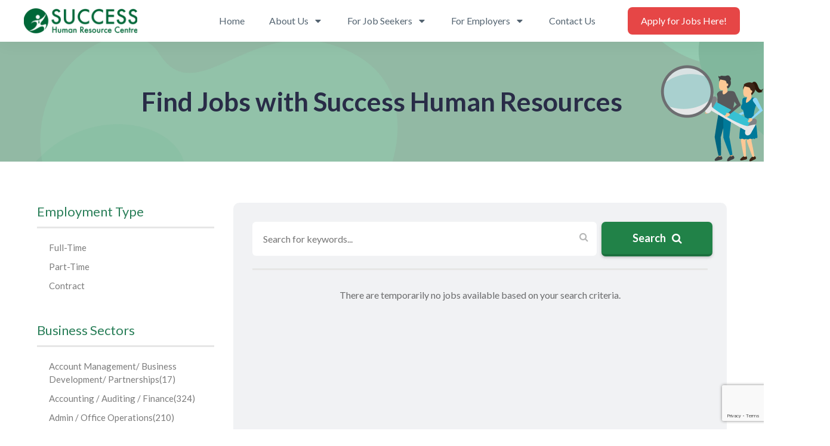

--- FILE ---
content_type: text/html; charset=UTF-8
request_url: https://successhrc.com.sg/job-search-singapore/?category=76&parent=&type=C&search=&min=&max=
body_size: 16059
content:
<!doctype html>
<html lang="en-US">
<head>
	<link rel="profile" href="https://gmpg.org/xfn/11">
	<meta charset="UTF-8">
	<meta name="viewport" content="width=device-width, initial-scale=1">

			<script type="text/javascript">
			window.lightspeedOptimizeStylesheet = function ( styleSheetElement ) {
				window.flatStyles = window.flatStyles || ''

				if ( ! styleSheetElement.getAttribute( 'data-ls-optimized' ) ) {
					if ( window.flatStyles.length ) {
						try {
							const sheet = styleSheetElement.sheet;
							if ( sheet && sheet.cssRules ) {
								let index = 0;
								while ( index < sheet.cssRules.length ) {
									const rule = sheet.cssRules[ index ]

									if ( rule.type === CSSRule.STYLE_RULE ) {
										const ruleText = rule.cssText.replace( /\s{2,}/g, '' ).replace( /\s*([{},;:])\s*/g, '$1' )

										if ( window.flatStyles.includes( ruleText ) ) {
											sheet.deleteRule( index )
										} else {
											index ++
										}
									} else {
										index ++
									}
								}
							}
						} catch ( error ) {
							console.warn( error )
						}
					}

					styleSheetElement.setAttribute( 'data-ls-optimized', 1 )
				}

				window.flatStyles += styleSheetElement.innerHTML
			}
		</script>
		<link rel='stylesheet' id='tcb-style-base-thrive_template-54'  href='https://successhrc.com.sg/wp-content/cache/autoptimize/css/autoptimize_single_77393c4bdc32470c74ead7141d42bff8.css'  type='text/css' media='all' /><style onLoad="typeof window.lightspeedOptimizeStylesheet === 'function' && window.lightspeedOptimizeStylesheet(this)" type="text/css" class="tcb-style-template-thrive_template-54" >@media (min-width:300px){.tve-theme-54 #content{padding:0px !important;}.tve-theme-54 #wrapper{--header-background-width:100%;--footer-background-width:100%;--top-background-width:100%;--bottom-background-width:100%;}.tve-theme-54 .main-container{padding:0px 10px 20px !important;}.tve-theme-54 .content-section .section-content{padding:0px 10px !important;}:not(#layout) .tve-theme-54 #wrapper{--layout-content-width:1200px;--layout-background-width:1200px;}.tve-theme-54 .top-section .section-background{background-image:url("https://successhrc.com.sg/wp-content/uploads/2021/03/artwork-3.png"),url("https://successhrc.com.sg/wp-content/uploads/2021/03/bg-curves.png"),linear-gradient(rgb(135,187,162),rgb(135,187,162)) !important;background-size:auto,cover,auto !important;background-position:100% 100%,50% 50%,50% 50% !important;background-attachment:scroll,scroll,scroll !important;background-repeat:no-repeat,no-repeat,no-repeat !important;--background-image:url("https://successhrc.com.sg/wp-content/uploads/2021/03/artwork-3.png"),url("https://successhrc.com.sg/wp-content/uploads/2021/03/bg-curves.png"),linear-gradient(rgb(135,187,162),rgb(135,187,162)) !important;--background-size:auto,cover,auto !important;--background-position:100% 100%,50% 50%,50% 50% !important;--background-attachment:scroll,scroll,scroll !important;--background-repeat:no-repeat,no-repeat,no-repeat !important;--tve-applied-background-image:url("https://successhrc.com.sg/wp-content/uploads/2021/03/artwork-3.png"),url("https://successhrc.com.sg/wp-content/uploads/2021/03/bg-curves.png"),linear-gradient(rgb(135,187,162),rgb(135,187,162)) !important;}.tve-theme-54 .top-section{margin-bottom:0px !important;}.tve-theme-54 .top-section .section-content{justify-content:center;display:flex;flex-direction:column;min-height:165px !important;}:not(#tve) .tve-theme-54 .bottom-section [data-css="tve-u-1785522280c"]{color:rgb(255,255,255) !important;--tcb-applied-color:rgb(255,255,255) !important;--tve-applied-color:rgb(255,255,255) !important;padding-bottom:0px !important;margin-bottom:0px !important;}.tve-theme-54 .bottom-section .section-background{background-image:linear-gradient(rgb(135,187,162),rgb(135,187,162)) !important;background-size:auto !important;background-position:50% 50% !important;background-attachment:scroll !important;background-repeat:no-repeat !important;--background-image:linear-gradient(rgb(135,187,162),rgb(135,187,162)) !important;--background-size:auto !important;--background-position:50% 50% !important;--background-attachment:scroll !important;--background-repeat:no-repeat !important;--tve-applied-background-image:linear-gradient(rgb(135,187,162),rgb(135,187,162)) !important;}.tve-theme-54 .bottom-section .section-content{padding-top:20px !important;padding-bottom:20px !important;}.tve-theme-54 .bottom-section [data-css="tve-u-1785b25b8d8"]{width:241px;position:relative;float:right;--tve-alignment:right;top:0px;margin:-172px -151px 0px auto !important;z-index:0 !important;}.tve-theme-54 .bottom-section{margin-top:90px !important;}.tve-theme-54 .content-section [data-css="tve-u-17a411115c1"]{margin-top:0px !important;}}@media (max-width:1023px){.tve-theme-54 #content{padding:0px !important;}.tve-theme-54 .content-section .section-content{padding-left:20px !important;padding-right:20px !important;}.tve-theme-54 .main-container{padding-left:20px !important;padding-right:20px !important;}.tve-theme-54 .bottom-section .section-content{padding-left:30px !important;}.tve-theme-54 .bottom-section{margin-right:30px !important;margin-top:7px !important;}}@media (max-width:767px){.tve-theme-54 .content-section .section-content{padding:0px 10px 20px !important;}.tve-theme-54 .main-container{padding:0px 10px 10px !important;}.tve-theme-54 .bottom-section{margin-top:0px !important;}.tve-theme-54 .bottom-section .section-content{padding-left:22px !important;padding-right:22px !important;}}</style><meta name='robots' content='index, follow, max-video-preview:-1, max-snippet:-1, max-image-preview:large' />

<!-- Google Tag Manager for WordPress by gtm4wp.com -->
<script data-cfasync="false" data-pagespeed-no-defer type="text/javascript">//<![CDATA[
	var gtm4wp_datalayer_name = "dataLayer";
	var dataLayer = dataLayer || [];
//]]>
</script>
<!-- End Google Tag Manager for WordPress by gtm4wp.com -->
	<!-- This site is optimized with the Yoast SEO plugin v16.5 - https://yoast.com/wordpress/plugins/seo/ -->
	<link media="all" href="https://successhrc.com.sg/wp-content/cache/autoptimize/css/autoptimize_0705d222a1cff9e92e677a790b92027b.css" rel="stylesheet"><title>Job Search in Singapore for All Industries with Competitive Wages</title>
	<meta name="description" content="SuccessHR Makes Job Search in Singapore Easy with Our One-stop Portal Listing Jobs from All Industries and for All Employment Types. Find the Right Job with Us!" />
	<link rel="canonical" href="https://successhrc.com.sg/job-search-singapore/" />
	<meta property="og:locale" content="en_US" />
	<meta property="og:type" content="article" />
	<meta property="og:title" content="Job Search in Singapore for All Industries with Competitive Wages" />
	<meta property="og:description" content="SuccessHR Makes Job Search in Singapore Easy with Our One-stop Portal Listing Jobs from All Industries and for All Employment Types. Find the Right Job with Us!" />
	<meta property="og:url" content="https://successhrc.com.sg/job-search-singapore/" />
	<meta property="og:site_name" content="Success Human Resource Centre Pte Ltd" />
	<meta property="article:modified_time" content="2021-06-30T08:24:22+00:00" />
	<meta name="twitter:card" content="summary_large_image" />
	<meta name="twitter:label1" content="Est. reading time" />
	<meta name="twitter:data1" content="1 minute" />
	<script type="application/ld+json" class="yoast-schema-graph">{"@context":"https://schema.org","@graph":[{"@type":"Organization","@id":"https://successhrc.com.sg/#organization","name":"Success Human Resource Centre Pte Ltd","url":"https://successhrc.com.sg/","sameAs":[],"logo":{"@type":"ImageObject","@id":"https://successhrc.com.sg/#logo","inLanguage":"en-US","url":"https://successhrc.com.sg/wp-content/uploads/2021/06/Logo.png","contentUrl":"https://successhrc.com.sg/wp-content/uploads/2021/06/Logo.png","width":473,"height":103,"caption":"Success Human Resource Centre Pte Ltd"},"image":{"@id":"https://successhrc.com.sg/#logo"}},{"@type":"WebSite","@id":"https://successhrc.com.sg/#website","url":"https://successhrc.com.sg/","name":"Success Human Resource Centre Pte Ltd","description":"","publisher":{"@id":"https://successhrc.com.sg/#organization"},"potentialAction":[{"@type":"SearchAction","target":"https://successhrc.com.sg/?s={search_term_string}","query-input":"required name=search_term_string"}],"inLanguage":"en-US"},{"@type":"WebPage","@id":"https://successhrc.com.sg/job-search-singapore/#webpage","url":"https://successhrc.com.sg/job-search-singapore/","name":"Job Search in Singapore for All Industries with Competitive Wages","isPartOf":{"@id":"https://successhrc.com.sg/#website"},"datePublished":"2021-03-20T09:41:50+00:00","dateModified":"2021-06-30T08:24:22+00:00","description":"SuccessHR Makes Job Search in Singapore Easy with Our One-stop Portal Listing Jobs from All Industries and for All Employment Types. Find the Right Job with Us!","breadcrumb":{"@id":"https://successhrc.com.sg/job-search-singapore/#breadcrumb"},"inLanguage":"en-US","potentialAction":[{"@type":"ReadAction","target":["https://successhrc.com.sg/job-search-singapore/"]}]},{"@type":"BreadcrumbList","@id":"https://successhrc.com.sg/job-search-singapore/#breadcrumb","itemListElement":[{"@type":"ListItem","position":1,"name":"Home","item":"https://successhrc.com.sg/"},{"@type":"ListItem","position":2,"name":"Job Search"}]}]}</script>
	<!-- / Yoast SEO plugin. -->


<link rel='dns-prefetch' href='//www.google.com' />
<link href='https://sp-ao.shortpixel.ai' rel='preconnect' />













<script type='text/javascript' src='https://successhrc.com.sg/wp-includes/js/jquery/jquery.min.js?ver=3.6.4' id='jquery-core-js'></script>




<script type='text/javascript' id='tve_frontend-js-extra'>
/* <![CDATA[ */
var tve_frontend_options = {"ajaxurl":"https:\/\/successhrc.com.sg\/wp-admin\/admin-ajax.php","is_editor_page":"","page_events":[],"is_single":"1","social_fb_app_id":"","dash_url":"https:\/\/successhrc.com.sg\/wp-content\/themes\/thrive-theme\/thrive-dashboard","translations":{"Copy":"Copy","empty_username":"ERROR: The username field is empty.","empty_password":"ERROR: The password field is empty.","empty_login":"ERROR: Enter a username or email address.","min_chars":"At least %s characters are needed","no_headings":"No headings found","registration_err":{"required_field":"<strong>Error<\/strong>: This field is required","required_email":"<strong>Error<\/strong>: Please type your email address.","invalid_email":"<strong>Error<\/strong>: The email address isn&#8217;t correct.","passwordmismatch":"<strong>Error<\/strong>: Password mismatch"}},"routes":{"posts":"https:\/\/successhrc.com.sg\/wp-json\/tcb\/v1\/posts"},"nonce":"6501aba8d3","allow_video_src":"","post_request_data":[],"ip":"66.249.71.161","current_user":[],"post_id":"123","post_title":"Job Search","post_type":"page","post_url":"https:\/\/successhrc.com.sg\/job-search-singapore\/","is_lp":""};
/* ]]> */
</script>

<script type='text/javascript' src='https://www.google.com/recaptcha/api.js?render=6LfFBT4bAAAAABA57svw_FUSe1ua6m8OPptTrRjg&#038;ver=2.5.1' id='tve-dash-recaptcha-js'></script>



<script type='text/javascript' id='theme-frontend-js-extra'>
/* <![CDATA[ */
var thrive_front_localize = {"comments_form":{"error_defaults":{"email":"Email address invalid","url":"Website address invalid","required":"Required field missing"}},"routes":{"posts":"https:\/\/successhrc.com.sg\/wp-json\/tcb\/v1\/posts","frontend":"https:\/\/successhrc.com.sg\/wp-json\/ttb\/v1\/frontend"},"queried_object":{"ID":123,"post_author":"1"},"tar_post_url":"?tve=true&action=architect&from_theme=1","is_editor":"","ID":"54","template_url":"?tve=true&action=architect&from_tar=123","pagination_url":{"template":"https:\/\/successhrc.com.sg\/job-search-singapore\/page\/[thrive_page_number]\/?category=76&parent&type=C&search&min&max","base":"https:\/\/successhrc.com.sg\/job-search-singapore\/?category=76&#038;parent&#038;type=C&#038;search&#038;min&#038;max"},"sidebar_visibility":[],"is_singular":"1","is_user_logged_in":""};
/* ]]> */
</script>

<!-- start Simple Custom CSS and JS -->

<!-- end Simple Custom CSS and JS -->
<!-- Google Tag Manager -->
<script>(function(w,d,s,l,i){w[l]=w[l]||[];w[l].push({'gtm.start':
new Date().getTime(),event:'gtm.js'});var f=d.getElementsByTagName(s)[0],
j=d.createElement(s),dl=l!='dataLayer'?'&l='+l:'';j.async=true;j.src=
'https://www.googletagmanager.com/gtm.js?id='+i+dl;f.parentNode.insertBefore(j,f);
})(window,document,'script','dataLayer','GTM-NK9VXXR');</script>
<!-- End Google Tag Manager -->
<!-- Google Tag Manager for WordPress by gtm4wp.com -->
<script data-cfasync="false" data-pagespeed-no-defer type="text/javascript">//<![CDATA[
	var dataLayer_content = {"pagePostType":"page","pagePostType2":"single-page","pagePostAuthor":"digitriowmt"};
	dataLayer.push( dataLayer_content );//]]>
</script>
<script data-cfasync="false">//<![CDATA[
(function(w,d,s,l,i){w[l]=w[l]||[];w[l].push({'gtm.start':
new Date().getTime(),event:'gtm.js'});var f=d.getElementsByTagName(s)[0],
j=d.createElement(s),dl=l!='dataLayer'?'&l='+l:'';j.async=true;j.src=
'//www.googletagmanager.com/gtm.'+'js?id='+i+dl;f.parentNode.insertBefore(j,f);
})(window,document,'script','dataLayer','GTM-NK9VXXR');//]]>
</script>
<!-- End Google Tag Manager -->
<!-- End Google Tag Manager for WordPress by gtm4wp.com --><!-- Global site tag (gtag.js) - Google Analytics -->
<script async src="https://www.googletagmanager.com/gtag/js?id=UA-199755613-1"></script>
<script>
  window.dataLayer = window.dataLayer || [];
  function gtag(){dataLayer.push(arguments);}
  gtag('js', new Date());

  gtag('config', 'UA-199755613-1');
</script><link type="text/css" rel="stylesheet" class="thrive-external-font" href="https://fonts.googleapis.com/css?family=Lato:400,700,300,900&subset=latin&display=swap"><link type="text/css" rel="stylesheet" class="thrive-external-font" href="https://fonts.googleapis.com/css?family=Muli:400,400i,800,800i,700,700i,500,500i&subset=latin&display=swap"><link rel="icon" href="https://sp-ao.shortpixel.ai/client/to_webp,q_glossy,ret_img,w_32,h_32/https://successhrc.com.sg/wp-content/uploads/2021/06/successhr.png" sizes="32x32" />
<link rel="icon" href="https://sp-ao.shortpixel.ai/client/to_webp,q_glossy,ret_img,w_192,h_192/https://successhrc.com.sg/wp-content/uploads/2021/06/successhr.png" sizes="192x192" />
<link rel="apple-touch-icon" href="https://sp-ao.shortpixel.ai/client/to_webp,q_glossy,ret_img,w_180,h_180/https://successhrc.com.sg/wp-content/uploads/2021/06/successhr.png" />
<meta name="msapplication-TileImage" content="https://successhrc.com.sg/wp-content/uploads/2021/06/successhr.png" />
			<style type="text/css" class="tve_custom_style">@media (min-width:300px){[data-css="tve-u-17a3d602c34"]{padding-top:20px !important;padding-bottom:20px !important;margin-top:0px !important;}[data-css="tve-u-17a3d602c35"]{background-image:none !important;}[data-css="tve-u-17a3d602c36"]::after{clear:both;}[data-css="tve-u-17a3d602c36"]{max-width:1200px;}[data-css="tve-u-17a40da2f74"]{max-width:1039px;min-height:170px !important;}[data-css="tve-u-17a40daf8aa"]{background-image:url("https://successhrc.com.sg/wp-content/uploads/2021/03/artwork-3.png"),url("https://successhrc.com.sg/wp-content/uploads/2021/03/bg-curves.png"),linear-gradient(rgb(146,185,164),rgb(146,185,164)) !important;background-size:auto,cover,auto !important;background-position:100% 50%,50% 50%,50% 50% !important;background-attachment:scroll,scroll,scroll !important;background-repeat:no-repeat,no-repeat,no-repeat !important;--background-image:url("https://successhrc.com.sg/wp-content/uploads/2021/03/artwork-3.png"),url("https://successhrc.com.sg/wp-content/uploads/2021/03/bg-curves.png"),linear-gradient(rgb(146,185,164),rgb(146,185,164))!important;--background-size:auto,cover,auto!important;--background-position:100% 50%,50% 50%,50% 50%!important;--background-attachment:scroll,scroll,scroll!important;--background-repeat:no-repeat,no-repeat,no-repeat!important;--tve-applied-background-image:url("https://successhrc.com.sg/wp-content/uploads/2021/03/artwork-3.png"),url("https://successhrc.com.sg/wp-content/uploads/2021/03/bg-curves.png"),linear-gradient(rgb(146,185,164),rgb(146,185,164))!important;}[data-css="tve-u-17a40dce891"] .tve-page-section-in{justify-content:center;display:flex;flex-direction:column;}[data-css="tve-u-17a40dce891"]{padding-top:0px !important;}[data-css="tve-u-17a4104a228"]{max-width:896px;min-height:200px !important;}[data-css="tve-u-17a4104ab47"] .tve-page-section-in{justify-content:center;display:flex;flex-direction:column;}[data-css="tve-u-17a41050def"]{background-image:url("https://successhrc.com.sg/wp-content/uploads/2021/03/artwork-3.png"),url("https://successhrc.com.sg/wp-content/uploads/2021/03/bg-curves.png"),linear-gradient(rgb(146,185,164),rgb(146,185,164)) !important;background-size:auto,cover,auto !important;background-position:100% 100%,50% 50%,50% 50% !important;background-attachment:scroll,scroll,scroll !important;background-repeat:no-repeat,no-repeat,no-repeat !important;--background-image:url("https://successhrc.com.sg/wp-content/uploads/2021/03/artwork-3.png"),url("https://successhrc.com.sg/wp-content/uploads/2021/03/bg-curves.png"),linear-gradient(rgb(146,185,164),rgb(146,185,164)) !important;--background-size:auto,cover,auto !important;--background-position:100% 100%,50% 50%,50% 50% !important;--background-attachment:scroll,scroll,scroll !important;--background-repeat:no-repeat,no-repeat,no-repeat !important;--tve-applied-background-image:url("https://successhrc.com.sg/wp-content/uploads/2021/03/artwork-3.png"),url("https://successhrc.com.sg/wp-content/uploads/2021/03/bg-curves.png"),linear-gradient(rgb(146,185,164),rgb(146,185,164)) !important;background-color:transparent !important;--background-color:transparent !important;--tve-applied-background-color:transparent !important;}[data-css="tve-u-17a4104ab47"]{padding-top:0px !important;margin-top:0px !important;}}</style>
				</head>

<body class="page-template-default page page-id-123 tve-theme-54 thrive-layout-17">
<div id="wrapper" class="tcb-style-wrap"><header id="thrive-header" class="thrv_wrapper thrv_symbol thrv_header thrv_symbol_82 tve-default-state" role="banner"><div class="thrive-shortcode-html thrive-symbol-shortcode tve-default-state" data-symbol-id="82"><div class="symbol-section-out tve-default-state" style=""></div><div class="symbol-section-in tve-default-state" style=""><div class="thrv_wrapper thrv-columns" style="--tcb-col-el-width:940;" data-css="tve-u-170781339fa"><div class="tcb-flex-row tcb--cols--3 tcb-resized tcb-medium-no-wrap v-2 tcb-mobile-wrap m-edit" style="" data-css="tve-u-17078133bdf"><div class="tcb-flex-col c-25" data-css="tve-u-1707816448c" style=""><div class="tcb-col" style=""><a class="tcb-logo thrv_wrapper" href="https://successhrc.com.sg/" data-css="tve-u-17076c6b956" data-img-style="" class=""><picture><source data-srcset="https://successhrc.com.sg/wp-content/uploads/2021/03/logo-300x66.png 300w, https://successhrc.com.sg/wp-content/uploads/2021/03/logo.png 392w" media="(min-width:1024px)"></source><noscript><img decoding="async" src="https://sp-ao.shortpixel.ai/client/to_webp,q_glossy,ret_img,w_392,h_86/https://successhrc.com.sg/wp-content/uploads/2021/03/logo.png" height="86" width="392" alt="" style=""></noscript><img decoding="async" class="lazyload" src='data:image/svg+xml,%3Csvg%20xmlns=%22http://www.w3.org/2000/svg%22%20viewBox=%220%200%20392%2086%22%3E%3C/svg%3E' data-src="https://sp-ao.shortpixel.ai/client/to_webp,q_glossy,ret_img,w_392,h_86/https://successhrc.com.sg/wp-content/uploads/2021/03/logo.png" height="86" width="392" alt="" style=""></img></picture></a></div></div><div class="tcb-flex-col c-50" style="" data-css="tve-u-170781644cc"><div class="tcb-col" style=""><div class="tcb-clear" data-css="tve-u-17078149534"><div class="thrv_wrapper thrv_widget_menu tve-custom-menu-upgrade tve-menu-template-light-tmp-first da-slide1 tve-mobile-side-fullscreen tve-regular" data-tve-switch-icon="tablet,mobile" data-css="tve-u-1707813c0d1" style=""><div class="thrive-shortcode-html thrive-shortcode-html-editable tve_clearfix" ><a class="tve-m-trigger t_tve_horizontal" href="javascript:void(0)"><div class="thrv_wrapper thrv_icon tcb-icon-open" data-not-changeable="true"><svg class="tcb-icon" viewBox="0 0 24 24" data-name="align-justify"><g><g><path class="st0" d="M23,13H1c-0.6,0-1-0.4-1-1s0.4-1,1-1h22c0.6,0,1,0.4,1,1S23.6,13,23,13z"/></g><g><path class="st0" d="M23,6.7H1c-0.6,0-1-0.4-1-1s0.4-1,1-1h22c0.6,0,1,0.4,1,1S23.6,6.7,23,6.7z"/></g><g><path class="st0" d="M23,19.3H1c-0.6,0-1-0.4-1-1s0.4-1,1-1h22c0.6,0,1,0.4,1,1S23.6,19.3,23,19.3z"/></g></g></svg></div><div class="thrv_wrapper thrv_icon tcb-icon-close" data-not-changeable="true"><svg class="tcb-icon" viewBox="0 0 24 24" data-name="close"><path class="st0" d="M13.4,12l7.1-7.1c0.4-0.4,0.4-1,0-1.4s-1-0.4-1.4,0L12,10.6L4.9,3.5c-0.4-0.4-1-0.4-1.4,0s-0.4,1,0,1.4l7.1,7.1 l-7.1,7.1c-0.4,0.4-0.4,1,0,1.4c0.4,0.4,1,0.4,1.4,0l7.1-7.1l7.1,7.1c0.4,0.4,1,0.4,1.4,0c0.4-0.4,0.4-1,0-1.4L13.4,12z"/></svg></div></a><div class="tcb-hamburger-logo"></div><ul id="m-1707813c0cf" class="tve_w_menu tve_horizontal "><li id="menu-item-96" class="menu-item menu-item-type-post_type menu-item-object-page menu-item-home menu-item-96 lvl-0 c-underline" data-id="96"><a href="https://successhrc.com.sg/"><span class="tve-disabled-text-inner">Home</span></a></li>
<li id="menu-item-337" class="menu-item menu-item-type-custom menu-item-object-custom menu-item-has-children menu-item-337 lvl-0 c-underline" data-id="337"><a href="https://successhrc.com.sg/about-us/"><span class="tve-disabled-text-inner">About Us</span><span class="tve-item-dropdown-trigger"><svg xmlns="http://www.w3.org/2000/svg" class="tve-dropdown-icon-up" viewBox="0 0 320 512"><path d="M31.3 192h257.3c17.8 0 26.7 21.5 14.1 34.1L174.1 354.8c-7.8 7.8-20.5 7.8-28.3 0L17.2 226.1C4.6 213.5 13.5 192 31.3 192z"/></svg></span></a>
<ul class="sub-menu menu-item-337-ul">
	<li id="menu-item-158" class="menu-item menu-item-type-post_type menu-item-object-page menu-item-158 lvl-1" data-id="158"><a href="https://successhrc.com.sg/our-values/"><span class="tve-disabled-text-inner">Our Values</span></a></li>
	<li id="menu-item-157" class="menu-item menu-item-type-post_type menu-item-object-page menu-item-157 lvl-1" data-id="157"><a href="https://successhrc.com.sg/mission-and-vision/"><span class="tve-disabled-text-inner">Mission and Vision</span></a></li>
	<li id="menu-item-156" class="menu-item menu-item-type-post_type menu-item-object-page menu-item-156 lvl-1" data-id="156"><a href="https://successhrc.com.sg/career/"><span class="tve-disabled-text-inner">Career</span></a></li>
</ul>
</li>
<li id="menu-item-159" class="menu-item menu-item-type-custom menu-item-object-custom menu-item-has-children menu-item-159 lvl-0 c-underline" data-id="159"><a href="/job-seekers/"><span class="tve-disabled-text-inner">For Job Seekers</span><span class="tve-item-dropdown-trigger"><svg xmlns="http://www.w3.org/2000/svg" class="tve-dropdown-icon-up" viewBox="0 0 320 512"><path d="M31.3 192h257.3c17.8 0 26.7 21.5 14.1 34.1L174.1 354.8c-7.8 7.8-20.5 7.8-28.3 0L17.2 226.1C4.6 213.5 13.5 192 31.3 192z"/></svg></span></a>
<ul class="sub-menu menu-item-159-ul">
	<li id="menu-item-160" class="menu-item menu-item-type-custom menu-item-object-custom menu-item-160 lvl-1" data-id="160"><a href="/job-search-singapore/"><span class="tve-disabled-text-inner">Job Search</span></a></li>
	<li id="menu-item-161" class="menu-item menu-item-type-post_type menu-item-object-page menu-item-161 lvl-1" data-id="161"><a href="https://successhrc.com.sg/job-seekers/"><span class="tve-disabled-text-inner">Job Seekers</span></a></li>
</ul>
</li>
<li id="menu-item-162" class="menu-item menu-item-type-custom menu-item-object-custom menu-item-has-children menu-item-162 lvl-0 c-underline" data-id="162"><a href="/employers/"><span class="tve-disabled-text-inner">For Employers</span><span class="tve-item-dropdown-trigger"><svg xmlns="http://www.w3.org/2000/svg" class="tve-dropdown-icon-up" viewBox="0 0 320 512"><path d="M31.3 192h257.3c17.8 0 26.7 21.5 14.1 34.1L174.1 354.8c-7.8 7.8-20.5 7.8-28.3 0L17.2 226.1C4.6 213.5 13.5 192 31.3 192z"/></svg></span></a>
<ul class="sub-menu menu-item-162-ul">
	<li id="menu-item-166" class="menu-item menu-item-type-post_type menu-item-object-page menu-item-166 lvl-1" data-id="166"><a href="https://successhrc.com.sg/employers/"><span class="tve-disabled-text-inner">For Employers</span></a></li>
	<li id="menu-item-165" class="menu-item menu-item-type-post_type menu-item-object-page menu-item-165 lvl-1" data-id="165"><a href="https://successhrc.com.sg/manpower-outsourcing-agency/"><span class="tve-disabled-text-inner">Recruitment</span></a></li>
	<li id="menu-item-164" class="menu-item menu-item-type-post_type menu-item-object-page menu-item-164 lvl-1" data-id="164"><a href="https://successhrc.com.sg/payroll/"><span class="tve-disabled-text-inner">Payroll</span></a></li>
	<li id="menu-item-163" class="menu-item menu-item-type-post_type menu-item-object-page menu-item-163 lvl-1" data-id="163"><a href="https://successhrc.com.sg/work-pass-application/"><span class="tve-disabled-text-inner">Work Pass Application</span></a></li>
</ul>
</li>
<li id="menu-item-99" class="menu-item menu-item-type-post_type menu-item-object-page menu-item-99 lvl-0 c-underline" data-id="99"><a href="https://successhrc.com.sg/contact-us/"><span class="tve-disabled-text-inner">Contact Us</span></a></li>
</ul></div></div></div></div></div><div class="tcb-flex-col c-25" data-css="tve-u-1707816450f" style=""><div class="tcb-col" style=""><div class="tcb-clear" data-css="tve-u-170781610b8"><div class="thrv_wrapper thrv-button" data-css="tve-u-1707815b452" style="" data-tcb_hover_state_parent="" data-button-size="s"> <a href="/job-search-singapore/" class="tcb-button-link" target="_blank" style="" rel="noopener"> <span class="tcb-button-texts" style=""><span class="tcb-button-text thrv-inline-text" style="" data-css="tve-u-1785052ffd3">Apply for Jobs Here!</span></span> </a></div></div></div></div></div></div></div></div></header><div id="content"><div class="main-container thrv_wrapper"><div id="theme-content-section" class="theme-section content-section"><div class="section-background"></div><div class="section-content"><section class="tcb-post-content tcb-shortcode thrv_wrapper" data-css="tve-u-17a411115c1"><div id="tve_flt" class="tve_flt tcb-style-wrap"><div id="tve_editor" class="tve_shortcode_editor tar-main-content" data-post-id="123"><div class="thrv_wrapper thrv-page-section tve-height-update tcb-window-width tcb-desktop-hidden tcb-tablet-hidden" data-css="tve-u-17a40dce891" style="width: 345px; left: -20px;"><div class="tve-page-section-out tcb-responsive-video" data-css="tve-u-17a40daf8aa" style=""></div><div class="tve-page-section-in tve_empty_dropzone" data-css="tve-u-17a40da2f74" style=""><div class="thrv_wrapper thrv_text_element"><h1 style="text-align: center;" class="">Find Jobs with Success Human Resources</h1></div></div></div><div class="thrv_wrapper thrv-page-section tve-height-update tcb-window-width tcb-mobile-hidden" data-css="tve-u-17a4104ab47" style="width: 345px; left: -20px;"><div class="tve-page-section-out tcb-responsive-video" data-css="tve-u-17a41050def" style=""></div><div class="tve-page-section-in tve_empty_dropzone" data-css="tve-u-17a4104a228" style=""><div class="thrv_wrapper thrv_text_element"><h1 style="text-align: center;" class="">Find Jobs with Success Human Resources</h1></div></div></div><div class="thrv_wrapper thrv-page-section thrv-lp-block" data-inherit-lp-settings="1" data-css="tve-u-17a3d602c34" style="" tcb-template-name="Person Problem Solution 01" tcb-template-id="60887" data-keep-css_id="1"><div class="tve-page-section-out tcb-responsive-video" style="" data-css="tve-u-17a3d602c35"></div><div class="tve-page-section-in tve_empty_dropzone  " style="" data-css="tve-u-17a3d602c36"><div class="thrv_wrapper thrv_custom_html_shortcode">
    
    <div class="job-listing">
        <div class="sidebar-filter">

            <div class="widget-filter">
                <h4 class="wiget-filter-title">Employment Type</h4>
                <div class="widget-filter-body">
                    <ul>
                        <li class=""><a href = "?category=76&parent=&type=F&search=&min=&max=">Full-Time</a></li>
                        <li class=""><a href = "?category=76&parent=&type=T&search=&min=&max=">Part-Time</a></li>
                        <li class="is-active"><a href = "?category=76&parent=&type=C&search=&min=&max=">Contract</a></li>
                    </ul>
                </div>
            </div>


            <div class="widget-filter">
                <h4 class="wiget-filter-title">Business Sectors</h4>
                <div class="widget-filter-body">
                    <ul>
                                                                                <li class="">
                                                                            <a href="?category=115&type=C">
                                            Account Management/ Business Development/ Partnerships<span>(17)</span>
                                        </a>
                                                                                                        </li>

                                                                                            <li class="">
                                                                            <a href="?category=1&type=C">
                                            Accounting / Auditing / Finance<span>(324)</span>
                                        </a>
                                                                                                        </li>

                                                                                            <li class="">
                                                                            <a href="?category=61&type=C">
                                            Admin / Office Operations<span>(210)</span>
                                        </a>
                                                                                                        </li>

                                                                                            <li class="">
                                                                            <a href="?category=36&type=C">
                                            Advertising / Marketing  / PR/ Communication<span>(58)</span>
                                        </a>
                                                                                                        </li>

                                                                                            <li class="">
                                                                            <a href="?category=79&type=C">
                                            Analytics<span>(4)</span>
                                        </a>
                                                                                                        </li>

                                                                                            <li class="">
                                                                            <a href="?category=38&type=C">
                                            Arts &amp; Design / Architecture / Photography<span>(5)</span>
                                        </a>
                                                                                                        </li>

                                                                                            <li class="">
                                                                            <a href="?category=90&type=C">
                                            Automation<span>(0)</span>
                                        </a>
                                                                                                        </li>

                                                                                            <li class="">
                                                                            <a href="?category=39&type=C">
                                            Automotive / Automobile / Vehicle<span>(4)</span>
                                        </a>
                                                                                                        </li>

                                                                                            <li class="">
                                                                            <a href="?category=12&type=C">
                                            Banking / Financial Service / Insurance<span>(61)</span>
                                        </a>
                                                                                                        </li>

                                                                                            <li class="">
                                                                            <a href="?category=63&type=C">
                                            Beauty / Wellness / Grooming<span>(9)</span>
                                        </a>
                                                                                                        </li>

                                                                                            <li class="">
                                                                            <a href="?category=75&type=C">
                                            Biotechnology<span>(0)</span>
                                        </a>
                                                                                                        </li>

                                                                                            <li class="">
                                                                            <a href="?category=41&type=C">
                                            Building / Construction<span>(6)</span>
                                        </a>
                                                                                                        </li>

                                                                                            <li class="">
                                                                            <a href="?category=14&type=C">
                                            Call Centers / Customer Service <span>(84)</span>
                                        </a>
                                                                                                        </li>

                                                                                            <li class="">
                                                                            <a href="?category=98&type=C">
                                            cheng<span>(0)</span>
                                        </a>
                                                                                                        </li>

                                                                                            <li class="">
                                                                            <a href="?category=72&type=C">
                                            Civil Engineering<span>(65)</span>
                                        </a>
                                                                                                        </li>

                                                                                            <li class="has-sub">
                                                                            <a href="#">
                                            <i class="fa fa-angle-left pull-right"></i>                                            Computer / Information Technology<span>(251)</span>

                                        </a>
                                                                                                                <ul class="sub-menu">
                                                                                                <li class="">
                                                        <a href="?category=9&parent=8&type=C">IT - Hardware<span>(21)</span></a>
                                                    </li>
                                                                                                    <li class="">
                                                        <a href="?category=73&parent=8&type=C">IT - Network<span>(46)</span></a>
                                                    </li>
                                                                                                    <li class="">
                                                        <a href="?category=74&parent=8&type=C">IT - Others<span>(91)</span></a>
                                                    </li>
                                                                                                    <li class="">
                                                        <a href="?category=10&parent=8&type=C">IT - Software<span>(93)</span></a>
                                                    </li>
                                                                                        </ul>
                                                                        </li>

                                                                                                                                                                                                            <li class="">
                                                                            <a href="?category=66&type=C">
                                            Consulting<span>(1)</span>
                                        </a>
                                                                                                        </li>

                                                                                            <li class="">
                                                                            <a href="?category=102&type=C">
                                            cook<span>(0)</span>
                                        </a>
                                                                                                        </li>

                                                                                            <li class="">
                                                                            <a href="?category=65&type=C">
                                            E-commerce<span>(5)</span>
                                        </a>
                                                                                                        </li>

                                                                                            <li class="">
                                                                            <a href="?category=15&type=C">
                                            Education / Training<span>(29)</span>
                                        </a>
                                                                                                        </li>

                                                                                            <li class="has-sub">
                                                                            <a href="#">
                                            <i class="fa fa-angle-left pull-right"></i>                                            Engineering<span>(219)</span>

                                        </a>
                                                                                                                <ul class="sub-menu">
                                                                                                <li class="">
                                                        <a href="?category=11&parent=16&type=C">Aerospace / Aviation / Airline<span>(22)</span></a>
                                                    </li>
                                                                                                    <li class="">
                                                        <a href="?category=46&parent=16&type=C">Electrical &amp; Electronics<span>(119)</span></a>
                                                    </li>
                                                                                                    <li class="">
                                                        <a href="?category=17&parent=16&type=C">Facility Management<span>(7)</span></a>
                                                    </li>
                                                                                                    <li class="">
                                                        <a href="?category=47&parent=16&type=C">Heavy Industrial / Machinery / Equipment<span>(10)</span></a>
                                                    </li>
                                                                                                    <li class="">
                                                        <a href="?category=23&parent=16&type=C">Manufacturing / Production<span>(26)</span></a>
                                                    </li>
                                                                                                    <li class="">
                                                        <a href="?category=49&parent=16&type=C">Maritime<span>(2)</span></a>
                                                    </li>
                                                                                                    <li class="">
                                                        <a href="?category=48&parent=16&type=C">Mechanical<span>(27)</span></a>
                                                    </li>
                                                                                                    <li class="">
                                                        <a href="?category=52&parent=16&type=C">Oil &amp; Gas / Energy / Petroleum<span>(0)</span></a>
                                                    </li>
                                                                                                    <li class="">
                                                        <a href="?category=29&parent=16&type=C">Semiconductor / Wafer Fabrication<span>(0)</span></a>
                                                    </li>
                                                                                                    <li class="">
                                                        <a href="?category=32&parent=16&type=C">Telecommunication / Satellite Communication<span>(6)</span></a>
                                                    </li>
                                                                                        </ul>
                                                                        </li>

                                                                                                                                                                                                                                                                                                                                                                                    <li class="">
                                                                            <a href="?category=114&type=C">
                                            Engineering<span>(27)</span>
                                        </a>
                                                                                                        </li>

                                                                                            <li class="">
                                                                            <a href="?category=78&type=C">
                                            Equipment Leasing<span>(0)</span>
                                        </a>
                                                                                                        </li>

                                                                                            <li class="">
                                                                            <a href="?category=51&type=C">
                                            Exhibitions / Event Management / Wedding<span>(5)</span>
                                        </a>
                                                                                                        </li>

                                                                                            <li class="">
                                                                            <a href="?category=85&type=C">
                                            Financial Consultant<span>(1)</span>
                                        </a>
                                                                                                        </li>

                                                                                            <li class="">
                                                                            <a href="?category=54&type=C">
                                            Food &amp; Beverage / Catering / Restaurant<span>(14)</span>
                                        </a>
                                                                                                        </li>

                                                                                            <li class="">
                                                                            <a href="?category=42&type=C">
                                            Healthcare / Medical<span>(17)</span>
                                        </a>
                                                                                                        </li>

                                                                                            <li class="">
                                                                            <a href="?category=19&type=C">
                                            Hospitality / Tourism<span>(12)</span>
                                        </a>
                                                                                                        </li>

                                                                                            <li class="">
                                                                            <a href="?category=71&type=C">
                                            Housekeeping<span>(3)</span>
                                        </a>
                                                                                                        </li>

                                                                                            <li class="">
                                                                            <a href="?category=100&type=C">
                                            HR assistant<span>(0)</span>
                                        </a>
                                                                                                        </li>

                                                                                            <li class="">
                                                                            <a href="?category=6&type=C">
                                            Human Resources<span>(80)</span>
                                        </a>
                                                                                                        </li>

                                                                                            <li class="">
                                                                            <a href="?category=94&type=C">
                                            interface manager<span>(0)</span>
                                        </a>
                                                                                                        </li>

                                                                                            <li class="">
                                                                            <a href="?category=101&type=C">
                                            JERA<span>(0)</span>
                                        </a>
                                                                                                        </li>

                                                                                            <li class="">
                                                                            <a href="?category=77&type=C">
                                            Law / Legal<span>(3)</span>
                                        </a>
                                                                                                        </li>

                                                                                            <li class="">
                                                                            <a href="?category=121&type=C">
                                            leasing<span>(1)</span>
                                        </a>
                                                                                                        </li>

                                                                                            <li class="">
                                                                            <a href="?category=122&type=C">
                                            leasing<span>(0)</span>
                                        </a>
                                                                                                        </li>

                                                                                            <li class="">
                                                                            <a href="?category=22&type=C">
                                            Logistics / Freight / Shipping / Transportation<span>(44)</span>
                                        </a>
                                                                                                        </li>

                                                                                            <li class="">
                                                                            <a href="?category=104&type=C">
                                            mechanical engineering<span>(4)</span>
                                        </a>
                                                                                                        </li>

                                                                                            <li class="">
                                                                            <a href="?category=86&type=C">
                                            Others<span>(6)</span>
                                        </a>
                                                                                                        </li>

                                                                                            <li class="">
                                                                            <a href="?category=118&type=C">
                                            Payroll<span>(2)</span>
                                        </a>
                                                                                                        </li>

                                                                                            <li class="">
                                                                            <a href="?category=110&type=C">
                                            Pharmacist<span>(0)</span>
                                        </a>
                                                                                                        </li>

                                                                                            <li class="">
                                                                            <a href="?category=119&type=C">
                                            pmd<span>(0)</span>
                                        </a>
                                                                                                        </li>

                                                                                            <li class="">
                                                                            <a href="?category=111&type=C">
                                            Project Engineering<span>(1)</span>
                                        </a>
                                                                                                        </li>

                                                                                            <li class="">
                                                                            <a href="?category=59&type=C">
                                            Project Management / Project Coordinator<span>(41)</span>
                                        </a>
                                                                                                        </li>

                                                                                            <li class="">
                                                                            <a href="?category=60&type=C">
                                            Purchasing / Procurement / Material Management<span>(41)</span>
                                        </a>
                                                                                                        </li>

                                                                                            <li class="">
                                                                            <a href="?category=88&type=C">
                                            QA / QC<span>(21)</span>
                                        </a>
                                                                                                        </li>

                                                                                            <li class="">
                                                                            <a href="?category=27&type=C">
                                            Real Estate / Property Development<span>(9)</span>
                                        </a>
                                                                                                        </li>

                                                                                            <li class="">
                                                                            <a href="?category=62&type=C">
                                            Receptionist / Concierge<span>(8)</span>
                                        </a>
                                                                                                        </li>

                                                                                            <li class="">
                                                                            <a href="?category=107&type=C">
                                            relationship manager<span>(0)</span>
                                        </a>
                                                                                                        </li>

                                                                                            <li class="">
                                                                            <a href="?category=83&type=C">
                                            Research<span>(1)</span>
                                        </a>
                                                                                                        </li>

                                                                                            <li class="">
                                                                            <a href="?category=28&type=C">
                                            Retail / Merchandising<span>(16)</span>
                                        </a>
                                                                                                        </li>

                                                                                            <li class="">
                                                                            <a href="?category=120&type=C">
                                            royal grey hound<span>(0)</span>
                                        </a>
                                                                                                        </li>

                                                                                            <li class="">
                                                                            <a href="?category=21&type=C">
                                            Sales<span>(106)</span>
                                        </a>
                                                                                                        </li>

                                                                                            <li class="">
                                                                            <a href="?category=99&type=C">
                                            sales<span>(0)</span>
                                        </a>
                                                                                                        </li>

                                                                                            <li class="">
                                                                            <a href="?category=43&type=C">
                                            Science<span>(0)</span>
                                        </a>
                                                                                                        </li>

                                                                                            <li class="">
                                                                            <a href="?category=7&type=C">
                                            Secretarial<span>(5)</span>
                                        </a>
                                                                                                        </li>

                                                                                            <li class="">
                                                                            <a href="?category=53&type=C">
                                            Security / Law Enforcement<span>(3)</span>
                                        </a>
                                                                                                        </li>

                                                                                            <li class="">
                                                                            <a href="?category=105&type=C">
                                            sharp<span>(0)</span>
                                        </a>
                                                                                                        </li>

                                                                                            <li class="">
                                                                            <a href="?category=103&type=C">
                                            software<span>(0)</span>
                                        </a>
                                                                                                        </li>

                                                                                            <li class="">
                                                                            <a href="?category=50&type=C">
                                            Sports &amp; Recreation / Health &amp; Fitness<span>(2)</span>
                                        </a>
                                                                                                        </li>

                                                                                            <li class="">
                                                                            <a href="?category=117&type=C">
                                            system adminstrator<span>(0)</span>
                                        </a>
                                                                                                        </li>

                                                                                            <li class="">
                                                                            <a href="?category=113&type=C">
                                            Technician<span>(2)</span>
                                        </a>
                                                                                                        </li>

                                                                                            <li class="">
                                                                            <a href="?category=76&type=C">
                                            Trading / Wholesale<span>(0)</span>
                                        </a>
                                                                                                        </li>

                                                                                            <li class="">
                                                                            <a href="?category=33&type=C">
                                            Warehouse / Driver / General Worker<span>(41)</span>
                                        </a>
                                                                                                        </li>

                                                    </ul>
                </div>
            </div>
        </div>

        <div class="job-listing-content">
            <div class="job-listing-search">
                <form action="?category=76&parent=&type=C&search=&min=&max=">
                    <div class="widget-job-search">
                        <div class="form-group">
                            <input type="text" name="search" class="form-control search-placeholder search" placeholder="Search for keywords..." value="">
                            <i class="fa fa-search"></i>
                        </div>
<!--                        <div class="form-group">-->
<!--                            <select name="category" id="" class="form-control">-->
<!--                                <option value="" selected disabled>Location</option>-->
<!---->
<!--                            </select>-->
<!--                        </div>-->
                        <button class="tcb-button-link tve-form-button-submit tcb-plain-text form-search-submit"> Search <i class="fa fa-search"></i></button>
                    </div>
                </form>
            </div>

                                        <div class="recruitment-title">
                    There are temporarily no jobs available based on your search criteria.                </div>
            

            <ul class="pagination">
                            </ul>


        </div>
    </div>

    <script>
        jQuery(document).ready(function() {

            jQuery( ".widget-filter .has-sub > a" ).each(function(index) {

                jQuery(this).on("click", function(e){
                    e.preventDefault();
                    jQuery(this).parent().toggleClass('is-show');
                });
            });

        });
    </script>

</div></div><div class="thrive-group-edit-config" style="display: none !important"></div><div class="thrive-local-colors-config" style="display: none !important"></div></div></div></div><div class="tcb_flag" style="display: none"></div>
</section></div></div></div><div class="main-content-background"></div></div><div id="theme-bottom-section" class="theme-section bottom-section"><div class="section-background"></div><div class="section-content"><div class="thrv_wrapper thrv_text_element"><h2 class="" data-css="tve-u-1785522280c" style="text-align: center;">Receive the Latest Job Openings from Us!</h2></div><div class="thrv_wrapper thrv_symbol tve-draggable tve-droppable thrv_symbol_288 thrive-shortcode" data-shortcode="thrive_symbol" data-id="288"><div class="thrive-shortcode-html thrive-symbol-shortcode " data-symbol-id="288"> <div class="thrv_wrapper thrv_lead_generation tve-lead-generation-template tcb-local-vars-root tve-color-set tcb-file-style-applied" data-connection="api" id="lg-kmui5jx5" data-templateconfig="{&quot;checkbox&quot;:{&quot;option&quot;:{&quot;data-value&quot;:&quot;style-1&quot;}},&quot;radio&quot;:{&quot;option&quot;:{&quot;data-value&quot;:&quot;style-2&quot;}},&quot;select&quot;:{&quot;_class&quot;:&quot;&quot;,&quot;data-show-placeholder&quot;:&quot;1&quot;,&quot;data-style&quot;:&quot;style-2&quot;,&quot;data-icon&quot;:&quot;style_1&quot;}}" data-css="tve-u-1787db8de1a" tcb-template-name="Opt-in 04" tcb-template-id="61323" data-keep-css_id="1" style="" data-element-name="Form" data-tcb-lg-type="contact_form" data-settings-id="289"><div class="thrive-colors-palette-config" style="display: none !important"></div><input type="hidden" class="tve-lg-err-msg" value="{&quot;email&quot;:&quot;Email address invalid&quot;,&quot;phone&quot;:&quot;Phone number invalid&quot;,&quot;password&quot;:&quot;Password invalid&quot;,&quot;passwordmismatch&quot;:&quot;Password mismatch error&quot;,&quot;required&quot;:&quot;Required field missing&quot;}"> <div class="thrv_lead_generation_container tve_clearfix"> <form action="#" method="post" novalidate="novalidate" autocomplete="new-password"> <div class="tve_lead_generated_inputs_container tve_clearfix"> <div class="thrv_wrapper thrv-columns" data-css="tve-u-1787db8dda7" style="--tcb-col-el-width:1080;"><div class="tcb-flex-row v-2 tcb-medium-no-wrap tcb-mobile-wrap m-edit tcb--cols--4 tcb-resized" data-css="tve-u-1787db8dda8"><div class="tcb-flex-col" data-css="tve-u-1787db8dda9" style=""><div class="tcb-col" style=""><div class="tve_lg_input_container tve_lg_input tve_lg_regular_input tcb-plain-text tcb-no-clone" data-css="tve-u-1787db8ddaa" style="" data-label="tve-lg-17351af20d3" data-tcb_hover_state_parent=""> <input class="tcb-plain-text" type="text" data-field="name" name="name" placeholder="Name" data-placeholder="Name" style="" data-required="1" data-validation=""> </div></div></div><div class="tcb-flex-col" data-css="tve-u-1787db8ddab" style=""><div class="tcb-col" style=""><div class="tve_lg_input_container tve_lg_input tve_lg_regular_input tcb-plain-text tcb-no-clone tcb-no-delete" data-css="tve-u-1787db8ddaa" style="" data-label="tve-lg-17351afce80" data-tcb_hover_state_parent=""> <input class="tcb-plain-text" type="email" data-field="email" data-required="1" data-validation="email" name="email" placeholder="Email" data-placeholder="Email" style=""> </div></div></div><div class="tcb-flex-col" data-css="tve-u-1787dba9391" style=""><div class="tcb-col"><div class="tve_lg_input_container tve_lg_input tve_lg_regular_input tcb-plain-text" style="" data-css="tve-u-1787db8ddaa" data-label="tve-lg-182141b57e2"> <input class="tcb-plain-text" name="phone" placeholder="Phone" data-field="phone" data-required="1" data-validation="" data-placeholder="Phone" data-name="Phone" type="text" style=""> </div></div></div><div class="tcb-flex-col" data-css="tve-u-1787db8ddad" style=""><div class="tcb-col" style=""><div class="thrv_wrapper tve-form-button tcb-local-vars-root tve-color-set" data-tcb_hover_state_parent="" data-button-style="btn-tpl-58383" style=""><div class="thrive-colors-palette-config" style="display: none !important"></div> <a href="#" class="tcb-button-link tve-form-button-submit tcb-plain-text" style=""> <span class="tcb-button-texts" style=""><span class="tcb-button-text thrv-inline-text" style="" data-css="tve-u-1787dbe59d7">Subscribe Now!</span></span> </a> <input type="submit" style="display: none !important;"> </div></div></div></div></div> <div id="tve-17a435e6766" class="tve-captcha-container"></div></div> <input id="_submit_option" type="hidden" name="_submit_option" value="redirect"> <input id="_sendParams" type="hidden" name="_sendParams" value="0"> <input id="_back_url" type="hidden" name="_back_url" value="https://successhrc.com.sg/thank-you-newsletter-subscribe/"> <input id="_api_custom_fields" type="hidden" name="_api_custom_fields" value="YToyOntpOjA7YToyOntzOjI6ImlkIjtzOjQ6Im5hbWUiO3M6MTE6InBsYWNlaG9sZGVyIjtzOjQ6Ik5hbWUiO31pOjE7YToyOntzOjI6ImlkIjtzOjU6InBob25lIjtzOjExOiJwbGFjZWhvbGRlciI7czo1OiJQaG9uZSI7fX0="><input type="hidden" id="tve_mapping" name="tve_mapping" value="YTowOnt9"><input type="hidden" id="tve_labels" name="tve_labels" value="YTozOntzOjQ6Im5hbWUiO3M6NDoiTmFtZSI7czo1OiJlbWFpbCI7czo1OiJFbWFpbCI7czo1OiJwaG9uZSI7czo1OiJQaG9uZSI7fQ=="></form> </div> </div></div></div><div class="tcb-clear" data-css="tve-u-1785b26e4ad"><div class="thrv_wrapper tve_image_caption tcb-mobile-hidden tcb-tablet-hidden" data-css="tve-u-1785b25b8d8" style="" data-float-d="1" data-class="tcb-mobile-hidden tcb-tablet-hidden"><span class="tve_image_frame"><noscript><img decoding="async" class="tve_image wp-image-105" alt="" data-id="105" data-init-width="241" data-init-height="143" title="artwork-subscribe" loading="lazy" src="https://sp-ao.shortpixel.ai/client/to_webp,q_glossy,ret_img,w_241,h_143/https://successhrc.com.sg/wp-content/uploads/2021/03/artwork-subscribe.png" data-width="241" data-height="143" width="241" height="143"></noscript><img decoding="async" class="lazyload tve_image wp-image-105" alt="" data-id="105" data-init-width="241" data-init-height="143" title="artwork-subscribe" loading="lazy" src='data:image/svg+xml,%3Csvg%20xmlns=%22http://www.w3.org/2000/svg%22%20viewBox=%220%200%20241%20143%22%3E%3C/svg%3E' data-src="https://sp-ao.shortpixel.ai/client/to_webp,q_glossy,ret_img,w_241,h_143/https://successhrc.com.sg/wp-content/uploads/2021/03/artwork-subscribe.png" data-width="241" data-height="143" width="241" height="143"></span></div></div></div></div><footer id="thrive-footer" class="thrv_wrapper thrv_symbol thrv_footer thrv_symbol_85" role="contentinfo"><div class="thrive-shortcode-html thrive-symbol-shortcode " data-symbol-id="85"><div class="symbol-section-out" style=""></div> <div class="symbol-section-in" style=""><div class="thrv_wrapper thrv-columns" data-css="tve-u-1703942f2c3" style="--tcb-col-el-width: 883.333;"><div class="tcb-flex-row tcb-resized tcb--cols--3 tcb-medium-wrap v-2" style="padding-top: 0px !important;" data-css="tve-u-1703942eb01"><div class="tcb-flex-col" data-css="tve-u-1703941581e" style=""><div class="tcb-col" data-css="tve-u-17039484316" style=""><a class="tcb-logo thrv_wrapper" href="https://successhrc.com.sg" data-dynamic-link="thrive_global_shortcode_url" data-shortcode-id="0" data-css="tve-u-17039177dc9" data-img-style="width: 100%;" class=""><picture><source data-srcset="https://successhrc.com.sg/wp-content/uploads/2021/03/logo-invert-300x65.png 300w, https://successhrc.com.sg/wp-content/uploads/2021/03/logo-invert.png 304w" media="(min-width:1024px)"></source><noscript><img decoding="async" src="https://sp-ao.shortpixel.ai/client/to_webp,q_glossy,ret_img,w_304,h_66/https://successhrc.com.sg/wp-content/uploads/2021/03/logo-invert.png" height="66" width="304" alt="" style="width: 100%;"></noscript><img decoding="async" class="lazyload" src='data:image/svg+xml,%3Csvg%20xmlns=%22http://www.w3.org/2000/svg%22%20viewBox=%220%200%20304%2066%22%3E%3C/svg%3E' data-src="https://sp-ao.shortpixel.ai/client/to_webp,q_glossy,ret_img,w_304,h_66/https://successhrc.com.sg/wp-content/uploads/2021/03/logo-invert.png" height="66" width="304" alt="" style="width: 100%;"></img></picture></a><div class="tcb-clear" data-css="tve-u-17a0d63fbc3"><div class="thrv_wrapper tve_image_caption" data-css="tve-u-17850787a94" style=""><span class="tve_image_frame"><noscript><img decoding="async" class="tve_image wp-image-103" alt="" data-id="103" width="239" data-init-width="305" height="139" data-init-height="178" title="artwork-1" loading="lazy" src="https://sp-ao.shortpixel.ai/client/to_webp,q_glossy,ret_img,w_239,h_139/https://successhrc.com.sg/wp-content/uploads/2021/03/artwork-1.png" data-width="239" data-height="139" data-css="tve-u-17a0d6398da" style=""></noscript><img decoding="async" class="lazyload tve_image wp-image-103" alt="" data-id="103" width="239" data-init-width="305" height="139" data-init-height="178" title="artwork-1" loading="lazy" src='data:image/svg+xml,%3Csvg%20xmlns=%22http://www.w3.org/2000/svg%22%20viewBox=%220%200%20239%20139%22%3E%3C/svg%3E' data-src="https://sp-ao.shortpixel.ai/client/to_webp,q_glossy,ret_img,w_239,h_139/https://successhrc.com.sg/wp-content/uploads/2021/03/artwork-1.png" data-width="239" data-height="139" data-css="tve-u-17a0d6398da" style=""></span></div></div></div></div><div class="tcb-flex-col" data-css="tve-u-1703941587b" style=""><div class="tcb-col" style="" data-css="tve-u-17039458a7c"><div class="tcb-clear" data-css="tve-u-1786e630d64"><div class="thrv_wrapper thrv_text_element" data-css="tve-u-1786e630d62"><h4 class="" data-css="tve-u-178507b8a8d" style="text-align: left;"><strong>Address:</strong></h4><p style="text-align: left;"><span data-css="tve-u-1785079c6f8" style="color: rgb(217, 217, 217);">160 Robinson Rd, #13-07/08/09 SBF Center, Singapore 068914</span></p></div></div><div class="thrv_wrapper thrv_text_element"><h4 data-css="tve-u-178507b8a8d" style="text-align: left;" class=""><strong>Contact Us:</strong></h4><p data-css="tve-u-178507d50b7" style="text-align: left;"><span data-css="tve-u-178507dc369" style="color: rgb(255, 255, 255);"><strong class="">T</strong></span><span data-css="tve-u-178507d93f7" style="color: rgb(217, 217, 217);">: 6337 3183</span></p><p data-css="tve-u-178507a1fe5" style="text-align: left;"><span data-css="tve-u-178507e530e" style="color: rgb(255, 255, 255);"><strong class="">E</strong></span><span data-css="tve-u-178507d93fc" style="color: rgb(217, 217, 217);">: info@successhrc.com.sg</span></p></div></div></div><div class="tcb-flex-col" data-css="tve-u-170394158d5" style=""><div class="tcb-col" data-css="tve-u-17039460e14" style=""><div class="thrv_wrapper thrv_text_element"><h4 class="" data-css="tve-u-178507b8a8d" style="text-align: left;"><strong>About Us</strong></h4><p data-css="tve-u-178507a1fe5" style="text-align: left;"><a href="https://successhrc.com.sg/about-us/" class="tve-froala" style="outline: none;"><span data-css="tve-u-1785079c6f8" style="color: rgb(217, 217, 217);">Corporate Profile</span></a><span data-css="tve-u-1785079c6f8" style="color: rgb(217, 217, 217);"> &nbsp; | &nbsp;&nbsp;</span><a href="https://successhrc.com.sg/our-values/" class="tve-froala fr-basic" style="outline: none;"><span data-css="tve-u-1785079c6f8" style="color: rgb(217, 217, 217);">Values</span></a><span data-css="tve-u-1785079c6f8" style="color: rgb(217, 217, 217);">&nbsp; &nbsp;| &nbsp; </span><a href="https://successhrc.com.sg/mission-and-vision/" class="tve-froala fr-basic" style="outline: none;"><span data-css="tve-u-1785079c6f8" style="color: rgb(217, 217, 217);">Mission &amp; Vision </span></a><span data-css="tve-u-1785079c6f8" style="color: rgb(217, 217, 217);">&nbsp;| &nbsp; </span><a href="https://successhrc.com.sg/job-seekers/" class="tve-froala fr-basic" style="outline: none;"><span data-css="tve-u-1785079c6f8" style="color: rgb(217, 217, 217);">Our Services</span></a></p></div><div class="thrv_wrapper thrv_text_element"><h4 class="" data-css="tve-u-178507b8a8d" style="text-align: left;"><strong>Jobs</strong></h4><p data-css="tve-u-178507a1fe5" style="text-align: left;"><a href="https://successhrc.com.sg/job-search-singapore/" class="tve-froala" style="outline: none;"><span data-css="tve-u-1785079c6f8" style="color: rgb(217, 217, 217);">By Industry </span></a><span data-css="tve-u-1785079c6f8" style="color: rgb(217, 217, 217);">&nbsp; | &nbsp; </span><a href="https://successhrc.com.sg/job-search-singapore/" class=""><span data-css="tve-u-1785079c6f8" style="color: rgb(217, 217, 217);">By Employment Type</span></a><span data-css="tve-u-1785079c6f8" style="color: rgb(217, 217, 217);">&nbsp; &nbsp;| &nbsp; </span><a href="https://successhrc.com.sg/job-search-singapore/" class="tve-froala" style="outline: none;"><span data-css="tve-u-1785079c6f8" style="color: rgb(217, 217, 217);">By Salary</span></a></p></div><div class="thrv_wrapper thrv_text_element" data-css="tve-u-1785080e5a6"><h4 class="" data-css="tve-u-1786e5dd0de" style="text-align: left;"><strong>Latest Advice</strong></h4></div><div class="tcb-clear" data-css="tve-u-1785081079a"><div class="thrv_wrapper thrv-button thrv-button-v2 tcb-local-vars-root" data-css="tve-u-1785080e58f" style="" data-button-size="s"> <div class="thrive-colors-palette-config" style="display: none !important">__CONFIG_colors_palette__{"active_palette":0,"config":{"colors":{"62516":{"name":"Main Accent","parent":-1}},"gradients":[]},"palettes":[{"name":"Default Palette","value":{"colors":{"62516":{"val":"rgb(230, 70, 70)"}},"gradients":[]}}]}__CONFIG_colors_palette__</div> <a href="/job-search-singapore/" class="tcb-button-link tcb-plain-text"> <span class="tcb-button-texts"><span class="tcb-button-text thrv-inline-text" style="" data-css="tve-u-178508226fc">Apply for Jobs Here!</span></span> </a> </div></div></div></div></div></div><div class="thrv_wrapper thrv-columns" style="--tcb-col-el-width: 883.333;"><div class="tcb-flex-row v-2 tcb--cols--3 tcb-resized"><div class="tcb-flex-col" data-css="tve-u-17850842a1c" style=""><div class="tcb-col" data-css="tve-u-17850851307" style=""><div class="thrv_wrapper thrv_text_element"><h4 class="" data-css="tve-u-178507b8a8d" style="text-align: center;"><strong>Conect with Us:</strong></h4></div></div></div><div class="tcb-flex-col" data-css="tve-u-17850842a30" style=""><div class="tcb-col" data-css="tve-u-1785085200a" style=""><div class="thrv_wrapper thrive_author_links thrv_social_custom thrv_social_follow tcb-local-vars-root tve_links_style_6" data-custom-networks="{}" data-css="tve-u-174d4331fdf" data-icons-identifiers="{&quot;fb&quot;:&quot;<svg class=\&quot;tcb-icon\&quot; viewBox=\&quot;0 0 264 512\&quot; data-id=\&quot;facebook\&quot; data-name=\&quot;\&quot;> <path d=\&quot;M76.7 512V283H0v-91h76.7v-71.7C76.7 42.4 124.3 0 193.8 0c33.3 0 61.9 2.5 70.2 3.6V85h-48.2c-37.8 0-45.1 18-45.1 44.3V192H256l-11.7 91h-73.6v229\&quot;></path> </svg>&quot;,&quot;yt&quot;:&quot;<svg class=\&quot;tcb-icon\&quot; viewBox=\&quot;0 0 576 512\&quot; data-id=\&quot;youtube\&quot; data-name=\&quot;\&quot;> <path d=\&quot;M549.655 124.083c-6.281-23.65-24.787-42.276-48.284-48.597C458.781 64 288 64 288 64S117.22 64 74.629 75.486c-23.497 6.322-42.003 24.947-48.284 48.597-11.412 42.867-11.412 132.305-11.412 132.305s0 89.438 11.412 132.305c6.281 23.65 24.787 41.5 48.284 47.821C117.22 448 288 448 288 448s170.78 0 213.371-11.486c23.497-6.321 42.003-24.171 48.284-47.821 11.412-42.867 11.412-132.305 11.412-132.305s0-89.438-11.412-132.305zm-317.51 213.508V175.185l142.739 81.205-142.739 81.201z\&quot;></path> </svg>&quot;,&quot;t&quot;:&quot;<svg class=\&quot;tcb-icon\&quot; viewBox=\&quot;0 0 512 512\&quot; data-id=\&quot;twitter\&quot; data-name=\&quot;\&quot;> <path d=\&quot;M459.37 151.716c.325 4.548.325 9.097.325 13.645 0 138.72-105.583 298.558-298.558 298.558-59.452 0-114.68-17.219-161.137-47.106 8.447.974 16.568 1.299 25.34 1.299 49.055 0 94.213-16.568 130.274-44.832-46.132-.975-84.792-31.188-98.112-72.772 6.498.974 12.995 1.624 19.818 1.624 9.421 0 18.843-1.3 27.614-3.573-48.081-9.747-84.143-51.98-84.143-102.985v-1.299c13.969 7.797 30.214 12.67 47.431 13.319-28.264-18.843-46.781-51.005-46.781-87.391 0-19.492 5.197-37.36 14.294-52.954 51.655 63.675 129.3 105.258 216.365 109.807-1.624-7.797-2.599-15.918-2.599-24.04 0-57.828 46.782-104.934 104.934-104.934 30.213 0 57.502 12.67 76.67 33.137 23.715-4.548 46.456-13.32 66.599-25.34-7.798 24.366-24.366 44.833-46.132 57.827 21.117-2.273 41.584-8.122 60.426-16.243-14.292 20.791-32.161 39.308-52.628 54.253z\&quot;></path> </svg>&quot;,&quot;ig&quot;:&quot;<svg class=\&quot;tcb-icon\&quot; viewBox=\&quot;0 0 448 512\&quot; data-id=\&quot;instagram\&quot; data-name=\&quot;\&quot;> <path d=\&quot;M224.1 141c-63.6 0-114.9 51.3-114.9 114.9s51.3 114.9 114.9 114.9S339 319.5 339 255.9 287.7 141 224.1 141zm0 189.6c-41.1 0-74.7-33.5-74.7-74.7s33.5-74.7 74.7-74.7 74.7 33.5 74.7 74.7-33.6 74.7-74.7 74.7zm146.4-194.3c0 14.9-12 26.8-26.8 26.8-14.9 0-26.8-12-26.8-26.8s12-26.8 26.8-26.8 26.8 12 26.8 26.8zm76.1 27.2c-1.7-35.9-9.9-67.7-36.2-93.9-26.2-26.2-58-34.4-93.9-36.2-37-2.1-147.9-2.1-184.9 0-35.8 1.7-67.6 9.9-93.9 36.1s-34.4 58-36.2 93.9c-2.1 37-2.1 147.9 0 184.9 1.7 35.9 9.9 67.7 36.2 93.9s58 34.4 93.9 36.2c37 2.1 147.9 2.1 184.9 0 35.9-1.7 67.7-9.9 93.9-36.2 26.2-26.2 34.4-58 36.2-93.9 2.1-37 2.1-147.8 0-184.8zM398.8 388c-7.8 19.6-22.9 34.7-42.6 42.6-29.5 11.7-99.5 9-132.1 9s-102.7 2.6-132.1-9c-19.6-7.8-34.7-22.9-42.6-42.6-11.7-29.5-9-99.5-9-132.1s-2.6-102.7 9-132.1c7.8-19.6 22.9-34.7 42.6-42.6 29.5-11.7 99.5-9 132.1-9s102.7-2.6 132.1 9c19.6 7.8 34.7 22.9 42.6 42.6 11.7 29.5 9 99.5 9 132.1s2.7 102.7-9 132.1z\&quot;></path> </svg>&quot;,&quot;in&quot;:&quot;<svg class=\&quot;tcb-icon\&quot; viewBox=\&quot;0 0 448 512\&quot; data-id=\&quot;linkedin\&quot; data-name=\&quot;\&quot;> <path d=\&quot;M100.3 480H7.4V180.9h92.9V480zM53.8 140.1C24.1 140.1 0 115.5 0 85.8 0 56.1 24.1 32 53.8 32c29.7 0 53.8 24.1 53.8 53.8 0 29.7-24.1 54.3-53.8 54.3zM448 480h-92.7V334.4c0-34.7-.7-79.2-48.3-79.2-48.3 0-55.7 37.7-55.7 76.7V480h-92.8V180.9h89.1v40.8h1.3c12.4-23.5 42.7-48.3 87.9-48.3 94 0 111.3 61.9 111.3 142.3V480z\&quot;></path> </svg>&quot;}" style=""><div class="thrive-colors-palette-config" style="display: none !important">__CONFIG_colors_palette__{"active_palette":0,"config":{"colors":{"f3080":{"name":"Main Accent","parent":-1},"f2bba":{"name":"Main Light 10","parent":"f3080"},"trewq":{"name":"Main Light 30","parent":"f3080"},"poiuy":{"name":"Main Light 80","parent":"f3080"},"f83d7":{"name":"Main Light 80","parent":"f3080"},"frty6":{"name":"Main Light 45","parent":"f3080"},"flktr":{"name":"Main Light 80","parent":"f3080"}},"gradients":[]},"palettes":[{"name":"Default","value":{"colors":{"f3080":{"val":"rgb(23, 23, 22)"},"f2bba":{"val":"rgba(23, 23, 22, 0.5)","hsl_parent_dependency":{"h":59,"l":0.09,"s":0.02}},"trewq":{"val":"rgba(23, 23, 22, 0.7)","hsl_parent_dependency":{"h":59,"l":0.09,"s":0.02}},"poiuy":{"val":"rgba(23, 23, 22, 0.35)","hsl_parent_dependency":{"h":59,"l":0.09,"s":0.02}},"f83d7":{"val":"rgba(23, 23, 22, 0.4)","hsl_parent_dependency":{"h":59,"l":0.09,"s":0.02}},"frty6":{"val":"rgba(23, 23, 22, 0.2)","hsl_parent_dependency":{"h":59,"l":0.09,"s":0.02}},"flktr":{"val":"rgba(23, 23, 22, 0.8)","hsl_parent_dependency":{"h":59,"l":0.09,"s":0.02}}},"gradients":[]},"original":{"colors":{"f3080":{"val":"rgb(23, 23, 22)","hsl":{"h":60,"s":0.02,"l":0.09}},"f2bba":{"val":"rgba(23, 23, 22, 0.5)","hsl_parent_dependency":{"h":60,"s":0.02,"l":0.09,"a":0.5}},"trewq":{"val":"rgba(23, 23, 22, 0.7)","hsl_parent_dependency":{"h":60,"s":0.02,"l":0.09,"a":0.7}},"poiuy":{"val":"rgba(23, 23, 22, 0.35)","hsl_parent_dependency":{"h":60,"s":0.02,"l":0.09,"a":0.35}},"f83d7":{"val":"rgba(23, 23, 22, 0.4)","hsl_parent_dependency":{"h":60,"s":0.02,"l":0.09,"a":0.4}},"frty6":{"val":"rgba(23, 23, 22, 0.2)","hsl_parent_dependency":{"h":60,"s":0.02,"l":0.09,"a":0.2}},"flktr":{"val":"rgba(23, 23, 22, 0.8)","hsl_parent_dependency":{"h":60,"s":0.02,"l":0.09,"a":0.8}}},"gradients":[]}}]}__CONFIG_colors_palette__</div><div class="tve_social_items tve_social_custom tcb-social-follow tve-prevent-content-edit tve_links_style_6 tve_social_itb tcb-local-vars-root" style=""> <div class="tve_s_item tve_s_fb_share thrv_wrapper" data-network="fb" data-s="fb_share" data-href="https://www.facebook.com/successhrc/" data-name="Facebook page"> <a href="https://www.facebook.com/successhrc/" class=" " target="_blank" rel="nofollow" data-id="icon-facebook"> <span class="tve_s_icon" data-css="tve-u-179a2c45544"> <svg class="tcb-icon" viewBox="0 0 264 512" data-id="facebook" data-name=""> <path d="M76.7 512V283H0v-91h76.7v-71.7C76.7 42.4 124.3 0 193.8 0c33.3 0 61.9 2.5 70.2 3.6V85h-48.2c-37.8 0-45.1 18-45.1 44.3V192H256l-11.7 91h-73.6v229"></path> </svg> </span> </a> </div> <div class="tve_s_item tve_s_in_share thrv_wrapper" data-network="in" data-s="in_share" data-href="https://sg.linkedin.com/company/success-human-resource-centre-pte-ltd" data-name="LinkedIn"> <a href="https://sg.linkedin.com/company/success-human-resource-centre-pte-ltd" class=" " target="_blank" rel="nofollow" data-id="icon-linkedin"> <span class="tve_s_icon" data-css="tve-u-179a2c4f6e7"> <svg class="tcb-icon" viewBox="0 0 448 512" data-id="linkedin" data-name=""> <path d="M100.3 480H7.4V180.9h92.9V480zM53.8 140.1C24.1 140.1 0 115.5 0 85.8 0 56.1 24.1 32 53.8 32c29.7 0 53.8 24.1 53.8 53.8 0 29.7-24.1 54.3-53.8 54.3zM448 480h-92.7V334.4c0-34.7-.7-79.2-48.3-79.2-48.3 0-55.7 37.7-55.7 76.7V480h-92.8V180.9h89.1v40.8h1.3c12.4-23.5 42.7-48.3 87.9-48.3 94 0 111.3 61.9 111.3 142.3V480z"></path> </svg> </span> </a> </div> </div> </div></div></div><div class="tcb-flex-col" data-css="tve-u-17850842a43" style=""><div class="tcb-col" data-css="tve-u-178508537f5" style=""><div class="thrv_wrapper thrv_text_element" data-css="tve-u-1786e5e49b6"><p data-css="tve-u-1785083562c" style="text-align: right;">Copyright statement © 2021<br>Success Human Resource Centre Pte Ltd (EA License Number: 97C4832) <br>Success Resource Centre Pte Ltd (EA License Number: 04C3201)</p></div></div></div></div></div><div class="thrv_wrapper thrv_text_element"><p style="color: var(--tcb-skin-color-19) !important; --tcb-applied-color: var$(--tcb-skin-color-19) !important;"><strong>This is our updated Privacy Notice available at </strong><a href="https://successhrc.com.sg/data-protection-notice/" target="_blank" class="tve-froala fr-basic" style="outline: none;" data-css="tve-u-191c69ac217"><strong>https://successhrc.com.sg/data-protection-notice/</strong></a><strong> With this update, we continue to provide transparency on how we will collect, use and share your data. We remain committed to safeguarding your personal data.</strong></p></div></div></div></footer></div>
<script type='text/javascript'>/**
 * Displays toast message from storage, it is used when the user is redirected after login
 */
if ( window.sessionStorage ) {
	window.addEventListener( 'load', function () {
		var message = sessionStorage.getItem( 'tcb_toast_message' );

		if ( message ) {
			tcbToast( sessionStorage.getItem( 'tcb_toast_message' ), false );
			sessionStorage.removeItem( 'tcb_toast_message' );
		}
	} );
}

/**
 * Displays toast message
 */
function tcbToast( message, error, callback ) {
	/* Also allow "message" objects */
	if ( typeof message !== 'string' ) {
		message = message.message || message.error || message.success;
	}
	if ( ! error ) {
		error = false;
	}

	let _icon = 'checkmark',
		_extra_class = '';
	if ( error ) {
		_icon = 'cross';
		_extra_class = ' tve-toast-error';
	}

	jQuery( 'body' ).slideDown( 'fast', function () {
		jQuery( 'body' ).prepend( '<div class="tvd-toast tve-fe-message"><div class="tve-toast-message"><div class="tve-toast-icon-container' + _extra_class + '"><span class="tve_tick thrv-svg-icon"><svg xmlns="http://www.w3.org/2000/svg" class="tcb-checkmark" style="width: 100%; height: 1em; stroke-width: 0; fill: #ffffff; stroke: #ffffff;" viewBox="0 0 32 32"><path d="M27 4l-15 15-7-7-5 5 12 12 20-20z"></path></svg></span></div><div class="tve-toast-message-container">' + message + '</div></div></div>' );
	} );

	setTimeout( function () {
		jQuery( '.tvd-toast' ).hide();

		if ( typeof callback === 'function' ) {
			callback();
		}

	}, 3000 );
}
</script>
<!-- Google Tag Manager (noscript) -->
<noscript><iframe src="https://www.googletagmanager.com/ns.html?id=GTM-NK9VXXR"
height="0" width="0" style="display:none;visibility:hidden"></iframe></noscript>
<!-- End Google Tag Manager (noscript) --><noscript><style>.lazyload{display:none;}</style></noscript><script data-noptimize="1">window.lazySizesConfig=window.lazySizesConfig||{};window.lazySizesConfig.loadMode=1;</script><script async data-noptimize="1" src='https://successhrc.com.sg/wp-content/plugins/autoptimize/classes/external/js/lazysizes.min.js?ao_version=3.1.7'></script>
<script type='text/javascript' id='contact-form-7-js-extra'>
/* <![CDATA[ */
var wpcf7 = {"api":{"root":"https:\/\/successhrc.com.sg\/wp-json\/","namespace":"contact-form-7\/v1"},"cached":"1"};
/* ]]> */
</script>

<script type='text/javascript' id='wpcf7-redirect-script-js-extra'>
/* <![CDATA[ */
var wpcf7r = {"ajax_url":"https:\/\/successhrc.com.sg\/wp-admin\/admin-ajax.php"};
/* ]]> */
</script>

<script type='text/javascript' id='tve-dash-frontend-js-extra'>
/* <![CDATA[ */
var tve_dash_front = {"ajaxurl":"https:\/\/successhrc.com.sg\/wp-admin\/admin-ajax.php","force_ajax_send":"1","is_crawler":"","recaptcha":{"api":"recaptcha","connection":{"version":"v3","browsing_history":"1","threshold":"0.5"},"site_key":"6LfFBT4bAAAAABA57svw_FUSe1ua6m8OPptTrRjg","action":"tve_dash_api_handle_save"}};
/* ]]> */
</script>






<script type="text/javascript">var tcb_post_lists=JSON.parse('[]');</script>
<script defer src="https://successhrc.com.sg/wp-content/cache/autoptimize/js/autoptimize_840270dd3326f5da008766e7310f52ac.js"></script></body>
</html>


--- FILE ---
content_type: text/html; charset=utf-8
request_url: https://www.google.com/recaptcha/api2/anchor?ar=1&k=6LfFBT4bAAAAABA57svw_FUSe1ua6m8OPptTrRjg&co=aHR0cHM6Ly9zdWNjZXNzaHJjLmNvbS5zZzo0NDM.&hl=en&v=PoyoqOPhxBO7pBk68S4YbpHZ&size=invisible&anchor-ms=20000&execute-ms=30000&cb=ouobljradj54
body_size: 48835
content:
<!DOCTYPE HTML><html dir="ltr" lang="en"><head><meta http-equiv="Content-Type" content="text/html; charset=UTF-8">
<meta http-equiv="X-UA-Compatible" content="IE=edge">
<title>reCAPTCHA</title>
<style type="text/css">
/* cyrillic-ext */
@font-face {
  font-family: 'Roboto';
  font-style: normal;
  font-weight: 400;
  font-stretch: 100%;
  src: url(//fonts.gstatic.com/s/roboto/v48/KFO7CnqEu92Fr1ME7kSn66aGLdTylUAMa3GUBHMdazTgWw.woff2) format('woff2');
  unicode-range: U+0460-052F, U+1C80-1C8A, U+20B4, U+2DE0-2DFF, U+A640-A69F, U+FE2E-FE2F;
}
/* cyrillic */
@font-face {
  font-family: 'Roboto';
  font-style: normal;
  font-weight: 400;
  font-stretch: 100%;
  src: url(//fonts.gstatic.com/s/roboto/v48/KFO7CnqEu92Fr1ME7kSn66aGLdTylUAMa3iUBHMdazTgWw.woff2) format('woff2');
  unicode-range: U+0301, U+0400-045F, U+0490-0491, U+04B0-04B1, U+2116;
}
/* greek-ext */
@font-face {
  font-family: 'Roboto';
  font-style: normal;
  font-weight: 400;
  font-stretch: 100%;
  src: url(//fonts.gstatic.com/s/roboto/v48/KFO7CnqEu92Fr1ME7kSn66aGLdTylUAMa3CUBHMdazTgWw.woff2) format('woff2');
  unicode-range: U+1F00-1FFF;
}
/* greek */
@font-face {
  font-family: 'Roboto';
  font-style: normal;
  font-weight: 400;
  font-stretch: 100%;
  src: url(//fonts.gstatic.com/s/roboto/v48/KFO7CnqEu92Fr1ME7kSn66aGLdTylUAMa3-UBHMdazTgWw.woff2) format('woff2');
  unicode-range: U+0370-0377, U+037A-037F, U+0384-038A, U+038C, U+038E-03A1, U+03A3-03FF;
}
/* math */
@font-face {
  font-family: 'Roboto';
  font-style: normal;
  font-weight: 400;
  font-stretch: 100%;
  src: url(//fonts.gstatic.com/s/roboto/v48/KFO7CnqEu92Fr1ME7kSn66aGLdTylUAMawCUBHMdazTgWw.woff2) format('woff2');
  unicode-range: U+0302-0303, U+0305, U+0307-0308, U+0310, U+0312, U+0315, U+031A, U+0326-0327, U+032C, U+032F-0330, U+0332-0333, U+0338, U+033A, U+0346, U+034D, U+0391-03A1, U+03A3-03A9, U+03B1-03C9, U+03D1, U+03D5-03D6, U+03F0-03F1, U+03F4-03F5, U+2016-2017, U+2034-2038, U+203C, U+2040, U+2043, U+2047, U+2050, U+2057, U+205F, U+2070-2071, U+2074-208E, U+2090-209C, U+20D0-20DC, U+20E1, U+20E5-20EF, U+2100-2112, U+2114-2115, U+2117-2121, U+2123-214F, U+2190, U+2192, U+2194-21AE, U+21B0-21E5, U+21F1-21F2, U+21F4-2211, U+2213-2214, U+2216-22FF, U+2308-230B, U+2310, U+2319, U+231C-2321, U+2336-237A, U+237C, U+2395, U+239B-23B7, U+23D0, U+23DC-23E1, U+2474-2475, U+25AF, U+25B3, U+25B7, U+25BD, U+25C1, U+25CA, U+25CC, U+25FB, U+266D-266F, U+27C0-27FF, U+2900-2AFF, U+2B0E-2B11, U+2B30-2B4C, U+2BFE, U+3030, U+FF5B, U+FF5D, U+1D400-1D7FF, U+1EE00-1EEFF;
}
/* symbols */
@font-face {
  font-family: 'Roboto';
  font-style: normal;
  font-weight: 400;
  font-stretch: 100%;
  src: url(//fonts.gstatic.com/s/roboto/v48/KFO7CnqEu92Fr1ME7kSn66aGLdTylUAMaxKUBHMdazTgWw.woff2) format('woff2');
  unicode-range: U+0001-000C, U+000E-001F, U+007F-009F, U+20DD-20E0, U+20E2-20E4, U+2150-218F, U+2190, U+2192, U+2194-2199, U+21AF, U+21E6-21F0, U+21F3, U+2218-2219, U+2299, U+22C4-22C6, U+2300-243F, U+2440-244A, U+2460-24FF, U+25A0-27BF, U+2800-28FF, U+2921-2922, U+2981, U+29BF, U+29EB, U+2B00-2BFF, U+4DC0-4DFF, U+FFF9-FFFB, U+10140-1018E, U+10190-1019C, U+101A0, U+101D0-101FD, U+102E0-102FB, U+10E60-10E7E, U+1D2C0-1D2D3, U+1D2E0-1D37F, U+1F000-1F0FF, U+1F100-1F1AD, U+1F1E6-1F1FF, U+1F30D-1F30F, U+1F315, U+1F31C, U+1F31E, U+1F320-1F32C, U+1F336, U+1F378, U+1F37D, U+1F382, U+1F393-1F39F, U+1F3A7-1F3A8, U+1F3AC-1F3AF, U+1F3C2, U+1F3C4-1F3C6, U+1F3CA-1F3CE, U+1F3D4-1F3E0, U+1F3ED, U+1F3F1-1F3F3, U+1F3F5-1F3F7, U+1F408, U+1F415, U+1F41F, U+1F426, U+1F43F, U+1F441-1F442, U+1F444, U+1F446-1F449, U+1F44C-1F44E, U+1F453, U+1F46A, U+1F47D, U+1F4A3, U+1F4B0, U+1F4B3, U+1F4B9, U+1F4BB, U+1F4BF, U+1F4C8-1F4CB, U+1F4D6, U+1F4DA, U+1F4DF, U+1F4E3-1F4E6, U+1F4EA-1F4ED, U+1F4F7, U+1F4F9-1F4FB, U+1F4FD-1F4FE, U+1F503, U+1F507-1F50B, U+1F50D, U+1F512-1F513, U+1F53E-1F54A, U+1F54F-1F5FA, U+1F610, U+1F650-1F67F, U+1F687, U+1F68D, U+1F691, U+1F694, U+1F698, U+1F6AD, U+1F6B2, U+1F6B9-1F6BA, U+1F6BC, U+1F6C6-1F6CF, U+1F6D3-1F6D7, U+1F6E0-1F6EA, U+1F6F0-1F6F3, U+1F6F7-1F6FC, U+1F700-1F7FF, U+1F800-1F80B, U+1F810-1F847, U+1F850-1F859, U+1F860-1F887, U+1F890-1F8AD, U+1F8B0-1F8BB, U+1F8C0-1F8C1, U+1F900-1F90B, U+1F93B, U+1F946, U+1F984, U+1F996, U+1F9E9, U+1FA00-1FA6F, U+1FA70-1FA7C, U+1FA80-1FA89, U+1FA8F-1FAC6, U+1FACE-1FADC, U+1FADF-1FAE9, U+1FAF0-1FAF8, U+1FB00-1FBFF;
}
/* vietnamese */
@font-face {
  font-family: 'Roboto';
  font-style: normal;
  font-weight: 400;
  font-stretch: 100%;
  src: url(//fonts.gstatic.com/s/roboto/v48/KFO7CnqEu92Fr1ME7kSn66aGLdTylUAMa3OUBHMdazTgWw.woff2) format('woff2');
  unicode-range: U+0102-0103, U+0110-0111, U+0128-0129, U+0168-0169, U+01A0-01A1, U+01AF-01B0, U+0300-0301, U+0303-0304, U+0308-0309, U+0323, U+0329, U+1EA0-1EF9, U+20AB;
}
/* latin-ext */
@font-face {
  font-family: 'Roboto';
  font-style: normal;
  font-weight: 400;
  font-stretch: 100%;
  src: url(//fonts.gstatic.com/s/roboto/v48/KFO7CnqEu92Fr1ME7kSn66aGLdTylUAMa3KUBHMdazTgWw.woff2) format('woff2');
  unicode-range: U+0100-02BA, U+02BD-02C5, U+02C7-02CC, U+02CE-02D7, U+02DD-02FF, U+0304, U+0308, U+0329, U+1D00-1DBF, U+1E00-1E9F, U+1EF2-1EFF, U+2020, U+20A0-20AB, U+20AD-20C0, U+2113, U+2C60-2C7F, U+A720-A7FF;
}
/* latin */
@font-face {
  font-family: 'Roboto';
  font-style: normal;
  font-weight: 400;
  font-stretch: 100%;
  src: url(//fonts.gstatic.com/s/roboto/v48/KFO7CnqEu92Fr1ME7kSn66aGLdTylUAMa3yUBHMdazQ.woff2) format('woff2');
  unicode-range: U+0000-00FF, U+0131, U+0152-0153, U+02BB-02BC, U+02C6, U+02DA, U+02DC, U+0304, U+0308, U+0329, U+2000-206F, U+20AC, U+2122, U+2191, U+2193, U+2212, U+2215, U+FEFF, U+FFFD;
}
/* cyrillic-ext */
@font-face {
  font-family: 'Roboto';
  font-style: normal;
  font-weight: 500;
  font-stretch: 100%;
  src: url(//fonts.gstatic.com/s/roboto/v48/KFO7CnqEu92Fr1ME7kSn66aGLdTylUAMa3GUBHMdazTgWw.woff2) format('woff2');
  unicode-range: U+0460-052F, U+1C80-1C8A, U+20B4, U+2DE0-2DFF, U+A640-A69F, U+FE2E-FE2F;
}
/* cyrillic */
@font-face {
  font-family: 'Roboto';
  font-style: normal;
  font-weight: 500;
  font-stretch: 100%;
  src: url(//fonts.gstatic.com/s/roboto/v48/KFO7CnqEu92Fr1ME7kSn66aGLdTylUAMa3iUBHMdazTgWw.woff2) format('woff2');
  unicode-range: U+0301, U+0400-045F, U+0490-0491, U+04B0-04B1, U+2116;
}
/* greek-ext */
@font-face {
  font-family: 'Roboto';
  font-style: normal;
  font-weight: 500;
  font-stretch: 100%;
  src: url(//fonts.gstatic.com/s/roboto/v48/KFO7CnqEu92Fr1ME7kSn66aGLdTylUAMa3CUBHMdazTgWw.woff2) format('woff2');
  unicode-range: U+1F00-1FFF;
}
/* greek */
@font-face {
  font-family: 'Roboto';
  font-style: normal;
  font-weight: 500;
  font-stretch: 100%;
  src: url(//fonts.gstatic.com/s/roboto/v48/KFO7CnqEu92Fr1ME7kSn66aGLdTylUAMa3-UBHMdazTgWw.woff2) format('woff2');
  unicode-range: U+0370-0377, U+037A-037F, U+0384-038A, U+038C, U+038E-03A1, U+03A3-03FF;
}
/* math */
@font-face {
  font-family: 'Roboto';
  font-style: normal;
  font-weight: 500;
  font-stretch: 100%;
  src: url(//fonts.gstatic.com/s/roboto/v48/KFO7CnqEu92Fr1ME7kSn66aGLdTylUAMawCUBHMdazTgWw.woff2) format('woff2');
  unicode-range: U+0302-0303, U+0305, U+0307-0308, U+0310, U+0312, U+0315, U+031A, U+0326-0327, U+032C, U+032F-0330, U+0332-0333, U+0338, U+033A, U+0346, U+034D, U+0391-03A1, U+03A3-03A9, U+03B1-03C9, U+03D1, U+03D5-03D6, U+03F0-03F1, U+03F4-03F5, U+2016-2017, U+2034-2038, U+203C, U+2040, U+2043, U+2047, U+2050, U+2057, U+205F, U+2070-2071, U+2074-208E, U+2090-209C, U+20D0-20DC, U+20E1, U+20E5-20EF, U+2100-2112, U+2114-2115, U+2117-2121, U+2123-214F, U+2190, U+2192, U+2194-21AE, U+21B0-21E5, U+21F1-21F2, U+21F4-2211, U+2213-2214, U+2216-22FF, U+2308-230B, U+2310, U+2319, U+231C-2321, U+2336-237A, U+237C, U+2395, U+239B-23B7, U+23D0, U+23DC-23E1, U+2474-2475, U+25AF, U+25B3, U+25B7, U+25BD, U+25C1, U+25CA, U+25CC, U+25FB, U+266D-266F, U+27C0-27FF, U+2900-2AFF, U+2B0E-2B11, U+2B30-2B4C, U+2BFE, U+3030, U+FF5B, U+FF5D, U+1D400-1D7FF, U+1EE00-1EEFF;
}
/* symbols */
@font-face {
  font-family: 'Roboto';
  font-style: normal;
  font-weight: 500;
  font-stretch: 100%;
  src: url(//fonts.gstatic.com/s/roboto/v48/KFO7CnqEu92Fr1ME7kSn66aGLdTylUAMaxKUBHMdazTgWw.woff2) format('woff2');
  unicode-range: U+0001-000C, U+000E-001F, U+007F-009F, U+20DD-20E0, U+20E2-20E4, U+2150-218F, U+2190, U+2192, U+2194-2199, U+21AF, U+21E6-21F0, U+21F3, U+2218-2219, U+2299, U+22C4-22C6, U+2300-243F, U+2440-244A, U+2460-24FF, U+25A0-27BF, U+2800-28FF, U+2921-2922, U+2981, U+29BF, U+29EB, U+2B00-2BFF, U+4DC0-4DFF, U+FFF9-FFFB, U+10140-1018E, U+10190-1019C, U+101A0, U+101D0-101FD, U+102E0-102FB, U+10E60-10E7E, U+1D2C0-1D2D3, U+1D2E0-1D37F, U+1F000-1F0FF, U+1F100-1F1AD, U+1F1E6-1F1FF, U+1F30D-1F30F, U+1F315, U+1F31C, U+1F31E, U+1F320-1F32C, U+1F336, U+1F378, U+1F37D, U+1F382, U+1F393-1F39F, U+1F3A7-1F3A8, U+1F3AC-1F3AF, U+1F3C2, U+1F3C4-1F3C6, U+1F3CA-1F3CE, U+1F3D4-1F3E0, U+1F3ED, U+1F3F1-1F3F3, U+1F3F5-1F3F7, U+1F408, U+1F415, U+1F41F, U+1F426, U+1F43F, U+1F441-1F442, U+1F444, U+1F446-1F449, U+1F44C-1F44E, U+1F453, U+1F46A, U+1F47D, U+1F4A3, U+1F4B0, U+1F4B3, U+1F4B9, U+1F4BB, U+1F4BF, U+1F4C8-1F4CB, U+1F4D6, U+1F4DA, U+1F4DF, U+1F4E3-1F4E6, U+1F4EA-1F4ED, U+1F4F7, U+1F4F9-1F4FB, U+1F4FD-1F4FE, U+1F503, U+1F507-1F50B, U+1F50D, U+1F512-1F513, U+1F53E-1F54A, U+1F54F-1F5FA, U+1F610, U+1F650-1F67F, U+1F687, U+1F68D, U+1F691, U+1F694, U+1F698, U+1F6AD, U+1F6B2, U+1F6B9-1F6BA, U+1F6BC, U+1F6C6-1F6CF, U+1F6D3-1F6D7, U+1F6E0-1F6EA, U+1F6F0-1F6F3, U+1F6F7-1F6FC, U+1F700-1F7FF, U+1F800-1F80B, U+1F810-1F847, U+1F850-1F859, U+1F860-1F887, U+1F890-1F8AD, U+1F8B0-1F8BB, U+1F8C0-1F8C1, U+1F900-1F90B, U+1F93B, U+1F946, U+1F984, U+1F996, U+1F9E9, U+1FA00-1FA6F, U+1FA70-1FA7C, U+1FA80-1FA89, U+1FA8F-1FAC6, U+1FACE-1FADC, U+1FADF-1FAE9, U+1FAF0-1FAF8, U+1FB00-1FBFF;
}
/* vietnamese */
@font-face {
  font-family: 'Roboto';
  font-style: normal;
  font-weight: 500;
  font-stretch: 100%;
  src: url(//fonts.gstatic.com/s/roboto/v48/KFO7CnqEu92Fr1ME7kSn66aGLdTylUAMa3OUBHMdazTgWw.woff2) format('woff2');
  unicode-range: U+0102-0103, U+0110-0111, U+0128-0129, U+0168-0169, U+01A0-01A1, U+01AF-01B0, U+0300-0301, U+0303-0304, U+0308-0309, U+0323, U+0329, U+1EA0-1EF9, U+20AB;
}
/* latin-ext */
@font-face {
  font-family: 'Roboto';
  font-style: normal;
  font-weight: 500;
  font-stretch: 100%;
  src: url(//fonts.gstatic.com/s/roboto/v48/KFO7CnqEu92Fr1ME7kSn66aGLdTylUAMa3KUBHMdazTgWw.woff2) format('woff2');
  unicode-range: U+0100-02BA, U+02BD-02C5, U+02C7-02CC, U+02CE-02D7, U+02DD-02FF, U+0304, U+0308, U+0329, U+1D00-1DBF, U+1E00-1E9F, U+1EF2-1EFF, U+2020, U+20A0-20AB, U+20AD-20C0, U+2113, U+2C60-2C7F, U+A720-A7FF;
}
/* latin */
@font-face {
  font-family: 'Roboto';
  font-style: normal;
  font-weight: 500;
  font-stretch: 100%;
  src: url(//fonts.gstatic.com/s/roboto/v48/KFO7CnqEu92Fr1ME7kSn66aGLdTylUAMa3yUBHMdazQ.woff2) format('woff2');
  unicode-range: U+0000-00FF, U+0131, U+0152-0153, U+02BB-02BC, U+02C6, U+02DA, U+02DC, U+0304, U+0308, U+0329, U+2000-206F, U+20AC, U+2122, U+2191, U+2193, U+2212, U+2215, U+FEFF, U+FFFD;
}
/* cyrillic-ext */
@font-face {
  font-family: 'Roboto';
  font-style: normal;
  font-weight: 900;
  font-stretch: 100%;
  src: url(//fonts.gstatic.com/s/roboto/v48/KFO7CnqEu92Fr1ME7kSn66aGLdTylUAMa3GUBHMdazTgWw.woff2) format('woff2');
  unicode-range: U+0460-052F, U+1C80-1C8A, U+20B4, U+2DE0-2DFF, U+A640-A69F, U+FE2E-FE2F;
}
/* cyrillic */
@font-face {
  font-family: 'Roboto';
  font-style: normal;
  font-weight: 900;
  font-stretch: 100%;
  src: url(//fonts.gstatic.com/s/roboto/v48/KFO7CnqEu92Fr1ME7kSn66aGLdTylUAMa3iUBHMdazTgWw.woff2) format('woff2');
  unicode-range: U+0301, U+0400-045F, U+0490-0491, U+04B0-04B1, U+2116;
}
/* greek-ext */
@font-face {
  font-family: 'Roboto';
  font-style: normal;
  font-weight: 900;
  font-stretch: 100%;
  src: url(//fonts.gstatic.com/s/roboto/v48/KFO7CnqEu92Fr1ME7kSn66aGLdTylUAMa3CUBHMdazTgWw.woff2) format('woff2');
  unicode-range: U+1F00-1FFF;
}
/* greek */
@font-face {
  font-family: 'Roboto';
  font-style: normal;
  font-weight: 900;
  font-stretch: 100%;
  src: url(//fonts.gstatic.com/s/roboto/v48/KFO7CnqEu92Fr1ME7kSn66aGLdTylUAMa3-UBHMdazTgWw.woff2) format('woff2');
  unicode-range: U+0370-0377, U+037A-037F, U+0384-038A, U+038C, U+038E-03A1, U+03A3-03FF;
}
/* math */
@font-face {
  font-family: 'Roboto';
  font-style: normal;
  font-weight: 900;
  font-stretch: 100%;
  src: url(//fonts.gstatic.com/s/roboto/v48/KFO7CnqEu92Fr1ME7kSn66aGLdTylUAMawCUBHMdazTgWw.woff2) format('woff2');
  unicode-range: U+0302-0303, U+0305, U+0307-0308, U+0310, U+0312, U+0315, U+031A, U+0326-0327, U+032C, U+032F-0330, U+0332-0333, U+0338, U+033A, U+0346, U+034D, U+0391-03A1, U+03A3-03A9, U+03B1-03C9, U+03D1, U+03D5-03D6, U+03F0-03F1, U+03F4-03F5, U+2016-2017, U+2034-2038, U+203C, U+2040, U+2043, U+2047, U+2050, U+2057, U+205F, U+2070-2071, U+2074-208E, U+2090-209C, U+20D0-20DC, U+20E1, U+20E5-20EF, U+2100-2112, U+2114-2115, U+2117-2121, U+2123-214F, U+2190, U+2192, U+2194-21AE, U+21B0-21E5, U+21F1-21F2, U+21F4-2211, U+2213-2214, U+2216-22FF, U+2308-230B, U+2310, U+2319, U+231C-2321, U+2336-237A, U+237C, U+2395, U+239B-23B7, U+23D0, U+23DC-23E1, U+2474-2475, U+25AF, U+25B3, U+25B7, U+25BD, U+25C1, U+25CA, U+25CC, U+25FB, U+266D-266F, U+27C0-27FF, U+2900-2AFF, U+2B0E-2B11, U+2B30-2B4C, U+2BFE, U+3030, U+FF5B, U+FF5D, U+1D400-1D7FF, U+1EE00-1EEFF;
}
/* symbols */
@font-face {
  font-family: 'Roboto';
  font-style: normal;
  font-weight: 900;
  font-stretch: 100%;
  src: url(//fonts.gstatic.com/s/roboto/v48/KFO7CnqEu92Fr1ME7kSn66aGLdTylUAMaxKUBHMdazTgWw.woff2) format('woff2');
  unicode-range: U+0001-000C, U+000E-001F, U+007F-009F, U+20DD-20E0, U+20E2-20E4, U+2150-218F, U+2190, U+2192, U+2194-2199, U+21AF, U+21E6-21F0, U+21F3, U+2218-2219, U+2299, U+22C4-22C6, U+2300-243F, U+2440-244A, U+2460-24FF, U+25A0-27BF, U+2800-28FF, U+2921-2922, U+2981, U+29BF, U+29EB, U+2B00-2BFF, U+4DC0-4DFF, U+FFF9-FFFB, U+10140-1018E, U+10190-1019C, U+101A0, U+101D0-101FD, U+102E0-102FB, U+10E60-10E7E, U+1D2C0-1D2D3, U+1D2E0-1D37F, U+1F000-1F0FF, U+1F100-1F1AD, U+1F1E6-1F1FF, U+1F30D-1F30F, U+1F315, U+1F31C, U+1F31E, U+1F320-1F32C, U+1F336, U+1F378, U+1F37D, U+1F382, U+1F393-1F39F, U+1F3A7-1F3A8, U+1F3AC-1F3AF, U+1F3C2, U+1F3C4-1F3C6, U+1F3CA-1F3CE, U+1F3D4-1F3E0, U+1F3ED, U+1F3F1-1F3F3, U+1F3F5-1F3F7, U+1F408, U+1F415, U+1F41F, U+1F426, U+1F43F, U+1F441-1F442, U+1F444, U+1F446-1F449, U+1F44C-1F44E, U+1F453, U+1F46A, U+1F47D, U+1F4A3, U+1F4B0, U+1F4B3, U+1F4B9, U+1F4BB, U+1F4BF, U+1F4C8-1F4CB, U+1F4D6, U+1F4DA, U+1F4DF, U+1F4E3-1F4E6, U+1F4EA-1F4ED, U+1F4F7, U+1F4F9-1F4FB, U+1F4FD-1F4FE, U+1F503, U+1F507-1F50B, U+1F50D, U+1F512-1F513, U+1F53E-1F54A, U+1F54F-1F5FA, U+1F610, U+1F650-1F67F, U+1F687, U+1F68D, U+1F691, U+1F694, U+1F698, U+1F6AD, U+1F6B2, U+1F6B9-1F6BA, U+1F6BC, U+1F6C6-1F6CF, U+1F6D3-1F6D7, U+1F6E0-1F6EA, U+1F6F0-1F6F3, U+1F6F7-1F6FC, U+1F700-1F7FF, U+1F800-1F80B, U+1F810-1F847, U+1F850-1F859, U+1F860-1F887, U+1F890-1F8AD, U+1F8B0-1F8BB, U+1F8C0-1F8C1, U+1F900-1F90B, U+1F93B, U+1F946, U+1F984, U+1F996, U+1F9E9, U+1FA00-1FA6F, U+1FA70-1FA7C, U+1FA80-1FA89, U+1FA8F-1FAC6, U+1FACE-1FADC, U+1FADF-1FAE9, U+1FAF0-1FAF8, U+1FB00-1FBFF;
}
/* vietnamese */
@font-face {
  font-family: 'Roboto';
  font-style: normal;
  font-weight: 900;
  font-stretch: 100%;
  src: url(//fonts.gstatic.com/s/roboto/v48/KFO7CnqEu92Fr1ME7kSn66aGLdTylUAMa3OUBHMdazTgWw.woff2) format('woff2');
  unicode-range: U+0102-0103, U+0110-0111, U+0128-0129, U+0168-0169, U+01A0-01A1, U+01AF-01B0, U+0300-0301, U+0303-0304, U+0308-0309, U+0323, U+0329, U+1EA0-1EF9, U+20AB;
}
/* latin-ext */
@font-face {
  font-family: 'Roboto';
  font-style: normal;
  font-weight: 900;
  font-stretch: 100%;
  src: url(//fonts.gstatic.com/s/roboto/v48/KFO7CnqEu92Fr1ME7kSn66aGLdTylUAMa3KUBHMdazTgWw.woff2) format('woff2');
  unicode-range: U+0100-02BA, U+02BD-02C5, U+02C7-02CC, U+02CE-02D7, U+02DD-02FF, U+0304, U+0308, U+0329, U+1D00-1DBF, U+1E00-1E9F, U+1EF2-1EFF, U+2020, U+20A0-20AB, U+20AD-20C0, U+2113, U+2C60-2C7F, U+A720-A7FF;
}
/* latin */
@font-face {
  font-family: 'Roboto';
  font-style: normal;
  font-weight: 900;
  font-stretch: 100%;
  src: url(//fonts.gstatic.com/s/roboto/v48/KFO7CnqEu92Fr1ME7kSn66aGLdTylUAMa3yUBHMdazQ.woff2) format('woff2');
  unicode-range: U+0000-00FF, U+0131, U+0152-0153, U+02BB-02BC, U+02C6, U+02DA, U+02DC, U+0304, U+0308, U+0329, U+2000-206F, U+20AC, U+2122, U+2191, U+2193, U+2212, U+2215, U+FEFF, U+FFFD;
}

</style>
<link rel="stylesheet" type="text/css" href="https://www.gstatic.com/recaptcha/releases/PoyoqOPhxBO7pBk68S4YbpHZ/styles__ltr.css">
<script nonce="C5f5jlhp2BrDdzKpsQthdw" type="text/javascript">window['__recaptcha_api'] = 'https://www.google.com/recaptcha/api2/';</script>
<script type="text/javascript" src="https://www.gstatic.com/recaptcha/releases/PoyoqOPhxBO7pBk68S4YbpHZ/recaptcha__en.js" nonce="C5f5jlhp2BrDdzKpsQthdw">
      
    </script></head>
<body><div id="rc-anchor-alert" class="rc-anchor-alert"></div>
<input type="hidden" id="recaptcha-token" value="[base64]">
<script type="text/javascript" nonce="C5f5jlhp2BrDdzKpsQthdw">
      recaptcha.anchor.Main.init("[\x22ainput\x22,[\x22bgdata\x22,\x22\x22,\[base64]/[base64]/[base64]/KE4oMTI0LHYsdi5HKSxMWihsLHYpKTpOKDEyNCx2LGwpLFYpLHYpLFQpKSxGKDE3MSx2KX0scjc9ZnVuY3Rpb24obCl7cmV0dXJuIGx9LEM9ZnVuY3Rpb24obCxWLHYpe04odixsLFYpLFZbYWtdPTI3OTZ9LG49ZnVuY3Rpb24obCxWKXtWLlg9KChWLlg/[base64]/[base64]/[base64]/[base64]/[base64]/[base64]/[base64]/[base64]/[base64]/[base64]/[base64]\\u003d\x22,\[base64]\\u003d\x22,\x22MF3CsW7ChMORwpPCtlcVTzZ3w5jDlHDCoTxXPWtCw4TDvhtLSTBtPMKdYsOuPBvDnsK/fMO7w6EHXHRswpTCn8OFL8KwLjoHEMO1w7LCnTXCrUo1wrTDocOIwonCoMOlw5jCvMKcwqM+w5HCpcKhPcKswoLClxdwwpkPTXrCn8KEw63Dm8KLAsOebXfDu8OkXz/DklrDqsK7w6ArAcKWw6/DglrCvsK/[base64]/JnlUwo7DpSQ2FsKNw5LClkInEVvCsD1Iwr1+NsKPGjzDp8OmE8KxURFkYSkYIsOkLAfCjcO4w5MLD3AzwqTCukBkwoLDtMOZcysKYTx6w5Niwo7Cl8Odw4fCrBzDq8OMBcOMwovCmx3Dk27DoiZDcMO7WzzDmcK+UsO/[base64]/[base64]/Dk8KCw4YRw7M6w5wpwp/Ds8KrIRs9w65Mw7bCtWjDvsOnLsOnAMOqwr7Di8K4R0A1wocrWn4sOMKXw5XCtCLDicKawpEwScKlKx0nw5jDmnTDuj/ClnTCk8Oxwr5FS8OqwoDCnsKuQ8Krwo1Zw6bCjm7DpsOoUMK2woskwrlES0k3wrbCl8OWdk5fwrZZw4vCuXR9w7Q6GAcaw64uw6HDj8OCN04ZWwDDlcOHwqNhfsK8wpTDs8OXMMKjdMOpMMKoMgXCqMOswr/[base64]/CrMOnf2cKw77Cn8Kyw5U/[base64]/DgA8zw57DjGYAMsKlO8Ouw67CoHnCl2odwqcRU8OuViQuw6BIK27DosKfw5BFwr9xQHfDq1kJacOWw6VYIMKDHEDCnMKMwpzCrgLDvcOBwoNew5s0VcOka8KNw5PCr8KzZEDCjcOYw5TCksO1OD7Dtm3DuDdUwq0/wqvCgMO9aVPDjyDCt8OsMB3CiMOIwoJSHsO9w5oPw4UABDomTcOUBX3CpcOjw4xHw4rCgMKqw7kOJCTDq0PDrE1YwqYJwogzaVlhwoINYGvDgVAuw6zDqsOOWR5Tw5NGw7MKw4fDgiTDlmXCk8Osw7TChcK/DVIZWMOqwozCmDPDpwNFIcO4O8O/w4wRBcOmwpLCmsKgwrjDqMO0EAwBXx3DjFHCk8OXwqLDlz0Xw4TCvcOfD23Co8KSW8OvG8O2wobDlTPClCNlTFDCpWcWwrfCljFrWcKmSsKVQGfCklrCmThJFsKmJsK/[base64]/CiMOEOTwSCGzDrcOTfhMAw5/DrATCtsOSw55BF2QMwoUVCcKeaMOcw6MswocSJMKLw7rClsOzNMK0wpRDHwnDlXtvCMKzQTPCgFwewpjCpUIHw5dMF8KvSH7CtyrCu8ONSmbCoHsCw794fMKUKcKpXnooaFLCkVLCssK8Z0HCrFjDi2h/[base64]/CpBEVw6rDg8OQW8OlH1h0wr55wqHCjsKYwojCgcK6w4zCgsKrw4VWw448OAcCwpIMVcOlw6bDtzZnEA4idMOYw7LDqcOZKV/DlEbDtSpCCsKPw7HDuMOfworCrFk5w5vCmMOSXcKkwo8VdB7CqsOtbAAqw47DqBDCowVWwoB8I2FrcU3Dv0jCrsKkKSvDnsKuwpwNPcOcwovDs8OFw7bCpsKSwp7CjW3CuV7Dj8OmdGzCuMOFTj/DmcOWwqLColLDhsKIO3nCtcKTPsKBwofCj1vDqlwEw4ZYFz3CucONAsO9fsOtXMKiVsKDwoEGYXTCkSjDksKBFMK0w7fCjwzCiXAFw6/[base64]/DqcK5Q8KKLWbDpiHCiyMowp16wrljDcOtXmV/wq3Cl8ONwrrDvsOxwofCicORBMK9O8KbwrnCt8OBwrHDmsK3E8OzwqU7woA1esO2w5LCg8OBw4nDvcKvw7nCqBVPwrLCrV5dUHXCjzPCnltWwq/[base64]/[base64]/DiMOHL8Ohw4HCt3ZLWsOyw40SfnzCssO5w6TDnxrCosOzOw3DtVHDtWY3AMO6Bg/[base64]/Dk2FlRMOrKiAELcKAFF3CmV7ChVI7w6Ulw7rCvcOlw7tpwqPDsCE2LwZrwrPCvMOzwqjCiEjDiS/DvsOFwoVnw6LCvixKwo7CoizDr8KGw57DkFg4wrV2w7V1w6jCgVfDuFLCjH7DssKHAy3DhcKZwpvDr2MhwqEuAsKrwoNhIsKMRsO2w7DCn8OrMx7Do8Kew71mwqh8w73ChHUYZl/Dt8KBw67CiDwzFMOHwoPCi8OFXzLDusK1w7ZwUsK2w78pNMKRw7k2IcO3cTvCpcKuDsOBaHDDi2ZiwrkNZGLCh8KiwoXDgMOQwrrDjcOqJGYzwoDDjcKVwocoRlTDgMO1RmvDo8OdD2DDu8OFwosOb8KeacOVwpIwGUfDi8K0w6vDuyzClMKFw5/CpX7Dr8OOwpgwDwdhGnU3wqjDt8OPSwnDvQM/[base64]/Dpw/Dp8KDwprCjA5ww7LDucKaNMKuYMODwr7DhWhQwq/[base64]/woTDtxbCj8OiwqY9HcO3FzrCkcO0emdhCMOvw6fCgATDosOaBRw5wpjDuHDCpsOWwqTDvMOqfwvDksK2wr7CokbCsVwbw4bDh8Kowr0Zw747wqrCvMKBw6DDqx3DtMK/[base64]/[base64]/DkyPCsMOIw67DoMO4e8OdwrvDscO2N8KOwr7DgsO9w4YvXMOvwqhIw6XCjzJOw64Cw4ELwoE/QFfClj5Uwq80RcOpU8OqdcKlw7dIOMKiQsO2w6/DkMOiGsKDwrPCrjE3bALCu3bDnETCgcKawpF0wpQpwp58DMK3wrBVw4dMDxPCjMO/wqHChcOWwpbDjsOjwonDp3HCjcKBw4hJw6EOwqDCjBHCmzfCiQM4a8O7w5Nqw6/DkA7DlWzChTYSK1vDoHnDrnoswokEQ2XCi8O1w6zDusOwwrp1GsO/[base64]/CvSfCihjDnRNlw71ADmwGFQXDnMKwGMOWw6QELVlUQTfDpcK5T2NWQWkCXcORbsKkBgBdXyjChsOEa8KjHl1ZbwtKfC8Uw7fDty9nAcKbwqnCrQ/CpiRBw50twrIONGUpw4rCrQXCm3/DpMKDw65Tw7oFfcOFw5UawoXCosOpEFHDnMO9bsKlK8KZw4zDosO0w5HCo2bDthsnJDXCoQFyI03CmcKlwokCwoXDlcOiwpvDhSBnwrAqOwPDg3V9w4TDvDLDuh0hwpDDlAbDuj3Cl8Ogw6o/MMKBBsOEwo3CpcKaLD1Zw5fDj8KtdR40fcKEYB/DimE5w4/DqBFXfcOaw70PPAnCnnJ5wozCi8OQwpclwphywoLDhcKiwohEAWrCpjxtw41xw47CqcKIcMKJw6nChcK+FSEsw7IqEsO6XSLDs3EoclLCqsO5CkLDssKfw7fDjil+woXCoMOCwps8w6DCssOsw7TCtMKuH8KycWpHVcOtwqpXYHLCu8OBwpTCsknDrcOLw4/CqcKpQ01VY0rCpjrCusKYHCPDuA/DiA3DlcOMw7VSwqVww4zCusKPwrXChcKIV2TDjcKuw51vAwEXwqgmP8OZacKLJsOZwodewqnDgcO1w7JMC8O5wozDnxgKwpLDo8OcZsK0woJxWMOldMKcLcOfQ8O3w4rDkn7DpsO/NMK0fl/ChRDDgUklwppIwp7Dv3LCul7CucKKTcOfRDnDi8O7L8K+QsOyFl/[base64]/CjsOSwrvCrzdxXiNEwpXCtns3WMK/[base64]/woJoDF9awpMDf8OIbsKyw6FlfMOzLRwhUcO5JcKnw77CksOGw4lxTcONIAfCnsKmLTrCpMOjwr3DqF7Dv8ONcA8EEsOEw7rCtFBPw6/DscOwRsOawoFEFsKfFjLCv8O9w6bCrXjCtkcTwqEuPFdYw5LDuD90w7Riw4XCiMKZw6XDsMO6HGg5wpBswrwDHsKhfBDCogfClx5tw7DCvcOcKcKpfUd6wq1XwoHCgxQZShwMPhlIwpvCncK9A8O/[base64]/JsOUwqrDg08JMnpaw5xsHD5ew4DCvH40wq0/w5ZfwoBYO8OBbl45wrTDqWfCicKJwq/Cq8KDw5cSFyvCqE8ww6/CtcOWwo4uwp5dwrHDvHrDj1jCgMO4BcKYwrUdaDl4YsOXWMKZYC5FVVF4IMOnOsOhWMOTw7hUJgJqw4PCh8OVTsOwNcOzwpDDtMKXw5zCnFXDs2wceMOcYMKgFsOCCcOEWcKOw584wrRuwpbDnMOyeDdQdcK0w5TCpVXDlFh4ZMKVNxc4InHDqlofIGXDlQHDocONw4/CilJ+wo3CnEINcWd7VMOBwoE2w4wEw6hzOUHCgnMFwrB8TG3CoQzDiBPDpsOPwoXCgDBAGsOjw57DqMO2XnsrVQVNwq4/ZcObwrPCgFtkw5J6WhEfw7tIw4vCmD4BZDhXw41bYcO8H8KOwo/DgMKUw4lxw63CgAjDnMO6wokBBMKywq1tw4ZeI3BUw4MSc8KPXBDCs8OFEMOROMKcIMObJMOeSRLDp8OEO8OTw58ZIQkkwrvDiEDDpAHCnMOVE3/Dizw3wo9Za8K/[base64]/CrsKQGV3CscOzYFluwrtrGjvDtAvDoyfDgVPCn3hyw4kAw7xOw7BPw4ccw73DrcOdY8KwTMKIwq3CjcOvwrRiYsO7LgbCscKow5HCucKhwqk5F0vCmnPCmsOgOiMuw53DqMOWCRnCvG3DrBJtw6LCpcOwSDtWG10sw58rw5vCpCA/w4xWasOKwrITw7kqw6PCuiR3w6BAwo3DikJFAcKofcOcGDnDhUlxb8OLwrhRwqXCggdxwp9fwrs2eMOpw4xKwrnDhMKLwrwjbEvCuArCn8OwaFPCvcOyHwLClcKFw6chXU0LBSp3w6wqPMKCMXd8LykSEMOOdsKsw6VAMizDqlZFwpM/wrQCw6/[base64]/CnVfDnHvDmX7CuknDlFsIdBbCh0nDjGNfHsOmwr0AwpRZwoUiw49swoR4esOaGj/[base64]/CmQI5FS/Dg8Khw5ofw4PDmXRLB8KrwpbCqSHDpmtwwoXDgcOPwo/CscONw4ckfMKpVn9JSsKedw9QNDxww4/Dhit8w7JCwoVTw4jDnj5PwofCgmwzwrxTwoZiRAzClcK0wpNAw71KIz1Mw7V7w5vDnsKiHyZFET3Dl0fDlMOTwqjDj34Xw4cbw4PDjjjDncKUw6LCkn51w7Jhw4ECLcO4wqvDtz/DgX0zbW5gwrHCuCnDlyXChSNvwq3CsQ7ClVgtw5U4w6vCpTDCo8KwU8Kjw4zDlsOmw4oZFzFbw5hFFcOuwpvCjm/[base64]/[base64]/OsOWwo7DtcK8w73Drk7DocKsT1hhw4zDkHLDuT7Cqy3CqMK5wp0Dw5fCq8Olwr0KYipBWcOlCn9Uwr/[base64]/DmxDCkREuw5dQZRbCsMOrw4wIc1DDr0PDksOFHXnDgMKWIiN2PMKVMRFmwrXCh8O/QX9Xw7lySnlKw6Y1NjHDlMKNw7siFsOCw4TCrcOJCATCrMOgw7HDhDnDmcOVw7kfw7o+IlTCksKZLcOkcy3Dv8OVCj/CjMOTwrAqcTZtwrcEN2QqKsKgwqxXwrzCn8O4w6tMfzXCrFkgwqsLw7FMw7Faw6ZMw5LDv8Otw7wuI8K/PQvDqsKMwo1Lwq/[base64]/DocKpw5fCs8KUbD8MKhkdUAgpwrYow5PCqcOlwq7CgnDDqcOdUzB/wr5wNUcJw658bBnDmx3Cry8ywrFnw5sVw4RRw79Cw73DtCdELMKuw4DCoHx4wpHCizbDtsOXZsOnwojDkMKgw7bCjMOJw4DCpTPCjHomwq3DhhYrCMO/w4p7woDDvCbDpcKhV8OVwoPDsMOUGsO3woZCHxDDh8O8KVBHAQw9T2dxKVHDjcOPQm1Zw6JGwoMMGwB7wrbDl8OrbkBdQsKNI0RjdwEQZsO+XsOdC8KUJsKVwr0Jw6BSwqkPwodlw7UITAkrPVd/wr1QXjLDrcKNw4U/woLCqVLDszfCm8Okw6jCgg7CvsOLSsK7w7YCwpfCliA+IS0dIcKlOCJeFsOWJMKAfkbCqyzDmcKHFjtgwq9Jw5xxwrjDh8OIdz43XsKIwq/CtRDDoyvCucKFwoDCvWBFUiQCwqRiwq/Cs17CnRzCvzkXwrXCpWvCqF3ClxfCuMO6w40DwrxVVk/DnMKwwpcVw7A9MsKCw77DqcOAwp3Clg8HwrLCusKgecOcwpXClcO4w4hAwpTCt8Ovw6EAwoHCtsO4w6FQw47CtW0cwqnCkcOQw497w4MTw6ohK8O1XTvDkDTDj8OtwoQDwqvCrcKsUFzCusK5wrzCkUxnaMKPw5Vvwr7CjcKnccKpExTCsxfCjw/DuVojIMKqdTzCmcKowrxhwpICM8K8wq7CpRTDj8OhNWDDq3s/KsKFWMK2A0/CgTTCiXjDuHlvQcKXwqfDtgVNFUd+VBtCX2B0w6xTKQnDkXTDvcKgwrfCtE8Bc3DDiDUEGF7Cu8Omw6YnbcKTcVwJwrBncG87w6/DkcOFwqbCizoNwo5WcSI+wqZBw5rCih5SwoZVGcO+woTDvsOuw4A/w7tnd8Ocwo7Dl8KjIsK7wq7Do3rDoiDCnMOGw5XDqUYoFyxmwp7DnAvDk8KKEQvCoDsJw5bDlwLCmgM9w6Zxw4/Dt8OQwplGwozCgxPDlsKlwr94OSs3wqsAd8KMw67CoWnDjlHClw/CmMOYw5VDw5jDtsKVwrnCnT9NVMKSwprDiMKbw48BJlrCs8OkwpUQAsK5wqPCusK+w4XCqcKHwq3Di1bCmMOWwq5dw7A8w7kCCcO/[base64]/CiVDDqcKEw7dowoLClsOFJcKiC8K8W8OnR8Ojwo4tYcOdSXAEfMOFw6HCvMOyw6bCuMKew4LDmcOHIx87Km3Cg8KsNW5GKT5+WyRvw6DCrMKQFAXCtcOAK2bCmkBBwq4fw63Dt8K8w7lWHMOcwrwNfBXClsOZw6tcIh7DsUtyw7fCs8Obw4LCkQ7Duj/DqsKiwpEXw4okfRsww7LCsQnCtsKswrlNw4fCocOLR8O0woZ1wqJNwpjDgHLDnMKWMXnDicOWw7HDl8OXVMKnw6RvwrIORGIGHlFUJmXDtlZ8wqwhw7HDlsK9w4/DssO+HMOLwrQQQMKjUsKew6DCvWxRHzzCvnTDsmnDv8KGwobDq8OLwpdZw4gtdzDDthXCpH/CnA7Dl8Ojw7lyVsKQwoJna8KhCMOvQMO5w7/Cv8Kiw6MIwqpvw7bCnjUtw6Q5wp/[base64]/Ds3DClMOvwq3Co8KbwrbDtmczUsO2w4Ebwr/CkMObRy/CgsOhTGPCtBLCgDwCwo3DvT7DqFvDmcKrOmPCoMKYw5lnWMKTCAw3JhXDsUlqwrlcEwLDpkHDocOxw7Apwp1Yw7BnA8KBwr9mLcKCwp0gbAsCw7nDksK5AMOmQwITwqxERsKTwoBYPh1jw5/DjcO3w5s1Ej3ChMOCRMOuwpvCnMKqw73DmTHCtMKWQDjDuHnClmrDiXlKAMKXwrfCnzDCh0kRYjbDkBlqwpTCvsOPfAQxw4EKwokIwqLCvMOkw40lw6Y0wrbDiMK5OMOXX8KkGsKTwrrCrcKxwqg/WcOVcGB0w4/[base64]/w4XCgMOcE8O+Nk8LwrfCiEE4w71kbMOPw5nCqFHCvMONw4BZE8KBw4nDnDnCmjXDhsODdBpnwplOLnlNG8KuwqstQCbCnsOBwpcbwpTDl8KzBA4twrZHwqvDncKJfCpwcMKVFE9jwqo3wpvDu3Q9McOXw7g8JTZXO3ZMYBsSw6onQsOfLcOWZi/Cg8ONU3PDnwHCmsKLY8OwK01RVcO9w7NDeMOmeR/Cn8OAMsKew7htwr4xAifDs8OSfMKjT0LCosO7w5Qtw64Fw43CksOSwq1JS04qGMO0w4s7McOlwrw6woRQwrYTIsK7bkbCjcOHEcODWsOhGgfCpMOJwrrCrcOGQAlfw5zDr34QDAfCoHLDoSoxw57DszbClD4ga3TCg0Znwr7Dk8Ofw57Dsycmw4vCq8KSw5/[base64]/[base64]/wq3CsgYnwqg5a07Don4Yw5onBW/CksO+bylHZkHDlMOjQjzCiQ3DrQVYYQJPwqfDqG3Dm0xAwq3Dm0BswpIYwqUtBcOrw79GDE3DhMKyw6JlIiU9LcKpwrPDt2YALTXDiwjCq8OOwrxXw5/DpDLDgMOwV8OQwonCm8Onw7hRw5Rdw7nDssOPwqJUwohTwqvCpMOENcOIeMKhYnkWJcONwpvCtsONPMKJworClWbCs8OKESLCi8KnKxFUwpNFUMOPQMOpE8OcF8KFwoTDiH1wwpF8wrsjwo0QwpjCnsKAwrTCj0/DlmDCnX5IZcKbdcOIwoc+w4fCnDPDksOffMO1w4EqaT8Xw7AVwpd4TsK+w4toMQUJwqbCmFguE8KdXWLCryFfwroSdS/DvcOxUMOtw7rChW4ow5bCssOMQQ3DhUtpw78FL8K/W8OAWS9bXMKEw5TDlsO6BShoSREmwqjCminChEHDusK2bDQ8I8KhHMOxwph4EsOywqnClnrDi0vCojPCn2R8wqJrYHNow6DCtsKdSRzCscOmw5HDomVJwql/w4LCng/Cv8KrGMKmwq/DkcKjw77CklzDvcO2wqwyQ17Di8KxwoLDlTYMwoxIIQTDnylzWsOdw43DjVZ9w6VzAgvDt8K5UDx/[base64]/DvkcgWcOKUXfDi1FnYcKHCsO7w55WUG5/w400wqLCs8O+TlnDkMOHMsOwIMONw57CjwpZWcK7wphHPFHCtBvCjDDDj8KbwqUQJmHCocKGwpDDngALUsONw67DtsKxXHbCj8Opwo46PU1awrgmw7/[base64]/[base64]/wrlEOsKXwpPCk8KAw5VQwozDpm9iwrt9woQTQxQfesOYGEfDvw7CncOWw6Mjw7RBw7ZdVlp5PMK7DA/CgsO+dMOrAUhQXxfDsHh+wpfCl117KMKvw5w1wrpTw6sKwqF8ZX5SC8OXYMOHw6Ajwq8mw5TDtcKkC8KQwoxGMRYVFcK8wqNzEBITQiUTw4LDr8OSF8KtG8OHSjPCjwLCoMOBBMKTOENxw5fDi8OzRsOlwpEyPcOCMG/[base64]/c3ZCTMOJRQPCqsOlMwQGw7sYw7LDmsOYw6TCv8OSwp/CpgQlw6HCo8K7woh3wpfDuStawpbDp8Ktw4VywpQXDMKQQMOxw6HDkEsgQjdawq3DkcK6w53CnEDDvnHDnxrCsz/[base64]/ClcOadsOJDl7CuMKfw57DvyPCuG3DlsKnw5BpJcOvS1NDFMK0MMKiUMKUNgwCHsKqwrYGOVTCrsKNYcOKw58DwrE4TWVQwpxNwrbDksOjacKtwpM+w4nDkcKfwp/Du0Asd8KUwonDggzDnMOPw6oAwo4twpfCncOMw6nCnSxXw7VgwoFww7nCmAPDk1ZbXXV3PMKlwocHa8OOw7zCj2PDgsOiw5RyY8KieW3CvcK0JjYqaC8BwqtkwrdoQWbDpcOGVEjDrsKAEFQIw45rLMOWwr/[base64]/CvBsuwr3CnsKnYMKKworDowPDmV5Fw7wGw584wrs/[base64]/CusOEGkXDtiYJJibCjzwLw6zDvcOSWB/Dix0iw5PCo8Ktw4HCqsKbTFJAJQk7IcKvwrtlNcOSJ2Q7w549w5jDjxTDvcOUw48obk5gwqRfw6RFw4fDiTfCrcOUw4shw6czwqPDh18EOWrChyHClWo/ExMQTcKOwoZ0UsO6wovCjMK/NMKiwqTDj8OWCxMRMgnDjMO9w4M4Sz/Dh2McIwoGNcOMIhrCjMOow5ZFWSNBMVLDu8O4UsObPsKvw4LDu8OGLHLCg2DDvBMMw4fDqsOcJH/CiSsCV2/DnCtyw7InFcK7DzfDrBfDhcKhTkIdTUbDkCxKw5M5VAEowot1w64/cWbDh8O6wq/[base64]/CiDPDkMKaw7zDiRM6GMKLw77DisKsJsOZwqkKw5TDqsOtw6/Di8OHw7TDgcOANygmRjwZw7tEAMOfA8Kccwtabx9Tw63DmsOIw6VLwrHDsgEowpsdwobCoSzCjz9lwo7DnAbCpcKjWh9ifBnCnMKxWcORwpEWecKPwq/CuTzCt8KoBsOAGh3DvSYbwp/Csj7DjiEyS8ONwqTDrzDDpcOqN8OcKWsYRsK1w5YtA3HCnGDDt1xXFsO4ScO6wrfDqAHDncOhQmDDoxbCvB5lW8KOw5nCrQbCo0vCgXbDthLDmj/[base64]/wpZxTEg1w5oOwpnDosOaD8KGwrfChiHClWAIaXfDlcKCEmpvw6XCuxbCtsKvwqdSFx/DoMKvOV3CisKjAVUic8KUQMO/w6oUTnXDpMOaw5bDtyvClsOZS8KqTMKjUMOQe3AjBMONwoTCoVcPwq0aAHDDnQXDqBbCiMO/AU4+w5jDisKTwrTCm8K7wpkewrpow55aw70ywpNDwqTCjsOWw7M8w4V6cUjDiMKYwpEaw7BcwqBKYsOlBcKhwrvDicOfw6gCaHXDrsOsw7nCiX/Dj8KLw4rDjsOUwpUAdMOOV8KENMO3QMKDwqkvSMO4cAcaw7jDiQ0Vw6FPw6DCkTrDhsORe8O+HiXCrsKvw77DiU16wqc8cDx6w5QUfsKhP8KEw7ZoJgxQwqddNSrCpkNEQcKEUxweUcK+w4DCjj9WfsKNaMKHQMOCDiDCrX/CgsOcw4bCrcK3wqvDocOVWMKBwr4vZcKLw5YlwpPCpyQ9wopFw6/Dk33CsRYvPcKXEcOkfHowwpUXO8K1PMOqXzxZMC/DrTPDgGnCpzHDvsK/N8Oaw4vCuRR0w4l+Z8KAMFTCqcOCw6ADbn9uwqFEw6hcM8O8wpcQcXbDixRlwopVwq0pdFg2w7vDgMOfWHLCrQPCj8KkQsKSDsKgPw4/UMKmw73Cv8KxwqZzRsKfwqhEDDlDbyTDjMOXwo1rwrItC8Kzw6oTAkdCPCLDphJBwr/Cn8KawoPDn2lDw7gDbxTCssKCJFl8wrrCosKYXHhxMybDk8Ojw4Mkw4HDrMKkTlkjwoFYcMO+UMKCbC/DhQwPw5xyw7jCusK+FMOmeTgWw6vCjEZyw5nDgMOcwo/CvE0yZCXCosKFw6RGEFhmP8KvFCFLw6hTwoBje2zDpcObKcOgwqVvw4VHwrgnw7Fzwo9tw4fChVDCtUMMQ8OVAT5tR8O1KsOmLRDChCgFKjRzAygNWMK+w45iw7Uuwr/DgMKiKcKpecKvw4zCucOtL1PDksKOwrjDkyY1w501wrrCvcOjbsK+VsKHKjZjw7Yzc8O2TXkJw6vCqi/DmkM8woddMjvDscKoNXF6ERzDnMKXw4clLsK4w6fCt8ORw7rDoTYpYVvCuMKMwrvDv14rwqvDjsK5wpoPwofDnMK6wp7Ci8KMSyoOwpzDhWzDuHQiwr3ChMKawoYqM8KYw4cMFcKAwqoZAcKEwr/[base64]/wo9XBsKuw4rCqcOlecKYwrfDvhvCtDvCnyjDm8KYcTshwr5MRHkbwrnDsmsGHwvCgsKDGsKKPG3DncObUsO7UcK5Q13DthDCisOGSg4CYcOWbcK/wrfDnEzDp2c7wpjDisKdU8Oww4vCp3vDrcOMw6nDhMKDIcOWwonCogdHw4hNKcKxw6fDi2VwSWnDmQlvw5/CmsKHd8OTw5bDpcK8PcKWw4N/cMOBbsKKP8KWMk5jwohBwpNtwpB0wrPCiHdAwpBHSXzCrlQ6w4TDtMOqEB41PXhtSTLCl8O1wqPDom1Uw4MvAR9oMn1gwp0CUHQEFG8yCH/CpDEaw7fDh2rChcKXw5LDplpVJ1cWwrHDhV3CisO/w7dPw55nw6TDncKow4Q9SizCmcK9wpAHwrBxw6DClcKTw5jDrENiWQdqw5x1FFQ/difDucOrw6htU3kVdnd9w77ComzDiT/[base64]/[base64]/Dvh9rwqpXW8OTSMOvwprCn8KfwqLCl305w6h/wpzCgMKwwrrDjm7CmcOEOsKow6bCjy1TARYUTQ/DjcKrw5ptw65Uw7IZacKgf8O0wqbDgVbCplkLwq9wP2XCusKRwolgK10oDcOWwqZSeMKESAtjw5Ykwq9HAAvCjsOHw6vCp8OEFF9/wqHDvMOdwqHDnyPCj2LDqVrCl8O1w6Jiw6YSw4vDtznCuhI+w6wxcBPCjMKGEB/DpMO0ITrCv8OsdsKTUh7DnsKNw6PDh3kBL8OSw6TCii0Vw7F2wojDjyM7w6l2YmdxN8ONwpFEw4IUw7w1EXd9w7sswrRAVU4eBsOGw4jDulluw4dwVzU0TnDDpMKLw4dNf8OBC8O/LcODA8KPwq3DjRYDw5HCk8K7EMKGw6NvM8OmXTBPCwlmwrxkw7hwfsOnbXrDlQEtCMK8wr/DicKhw4kNIyDDuMOfQ3BNAcOiwpTCscKzw6zDrMOtwqfDncOjw5rCtVBNb8KXwrEXIztPw4DDox/DhcO3w7bDvcOpZsOJwrjCrsKXwpzCkwxGwo4wNcO/[base64]/[base64]/ClRccwrvDg8KRWsKyw4rCtcK+RGzDqsOebMKnKMOew6JvD8KxTW7Dk8ObEDzDgMKjwqfDhMOeasO7w5LDpAPDhsOZXMO+wrAhWH7Dg8KVbMK+wqB7wp06w4kNMMOoSDAow4kow6s3OMKEw6zDt3AadsO4TDhkwoDCssOmwrMPwrs/wqYcw63DoMKLa8KlTMOYwq1ywoTDlnjCgcOUNWVyVcOEFcKmSWdVSVDCv8OEX8O8w7cvO8KYwpRjwp5ZwptuYsOXwr/CtMOxw7UGPMKJUsOpbwvDi8Kwwo7DnsOEwobCo3FFI8K8wrvDqmg3w43CvsOIDcO9w63ChcOgV3xvw6vCixshwozCkcKsVHwRXMOHWGXDv8OBwpzDj0V4NsKRS1LCvcK/NyUYWMOla2YQwrHCr05SwoVXLC7DsMKewoXCoMOww77Co8K+V8KIw6HCnsKqYMOpw6TDhcKkwrPDhUg2GsKbwpbDgcKSwpo5SmNaZcO/[base64]/[base64]/DsQfDgMOaw6IfwrHCkATDnMOKw5VUXBcBw4Qew7rCvMOqecO9w5vCt8KMw7FlwoXCm8KBwqlJIcKdwrhWwpDDllhUGyUXwozDt3Akw6DCvsOjL8OMwqB1C8OQLsONwpMTw6DDicOswrXDjS/DiwfDpjnDnw/CncO4VlPDusObw5hoRU7DhzfDn23DjDHCkhgEwqrDp8KsJENEwoQhw4/[base64]/[base64]/[base64]/CpMOFw7/[base64]/Ctn94wrEiGcO5fMOGwqVeU8O4GEoJwqXCv8OwU8OBw7/[base64]/X1/[base64]/[base64]/DvcO6wpDCo8OhXAHDt37CjMOCwqYzRj3CpsOIwq7Cu8KTCsK9w6ECHyPCqkcVUknDpcOkTBrDrBzCjx8ew6MuXH3DrQl3w57DiVQ0wrbCjsKmw6nCtDDCg8KWw5kYw4fDp8Odw41gw5cXwpzDoQrCt8OjMW03DsKJHi81HMOewqXCt8KHwo/DgsKTw5DCtMKyUGPDmsO8wonDpMOpZUwpw4BOOQ0ZFcOfNsOcYcKcwrESw5lcHjYgw4vDhXdxwq8uwq/CnisHwpnCvsOQwrrCugIfd2ZWYy7Cs8OuNB0TwqpXf8OuwptqeMOIC8Kaw4LDtgPDtsOLwqHChSZswo7DuwDDjcKjXsO1wobDlh1LwphrAMOGw6NyL3PDvUVdZcOlwr/DlsOww6/CjixqwqIhBzHDqSnCmlXDgMOkTi4fw5nCg8ODw4/Dp8KdwpXCocONLwzCp8Krw73CrWQXwpXCi33ClcOCRMKYwrDCrsKPYC3Dl2jCu8O4LMOtwqbCqk57w7jCs8OUw4hZJ8KhMm/CtMKWb3wxw67CvhkCacO7wppUTsKyw6BawrEYw5U7w7QeLsKCw5jCgsKOwofCgsKrMlvDvWfDlhHDgRVJwqbCvig+RcOTw7BMWMKJHAw2BAZsBMKiwovDg8Onw4vCtsKuXMOqKmMjH8KnY1M5w4/DgMOqw6/Cu8OVw5Q/[base64]/[base64]/[base64]/CgHDmcK2wolLb0HDnwLDisKvei1Uw5xQw6t9w5FTw4jCmcOHZMKtw4PCuMO3BBJzw7wiwqAhMMKIOS04wrVawovDpsOXfgwFNMKJwpvCgcO/woLCuE8pV8OMJ8KrfydiTUPDnQs6w43DlsKsworCpMOHwpHCh8KKwoptwrDDoj8EwpgPDDJYQcKdw6vDmwfCiBzCnwJgw7HCrMOODEXCuy9lamfCsU/[base64]/f8KFDMOxd8OdEEFAwrcYwoURwr9CXsOAw5/Cj2/DoMKNw7XCm8K0w5XCr8Kiw7DCp8Odw6rDjQ4rdlhLf8KCw48UQ1zCgSTCpArCl8KFN8KIw4sgOcKJLsKZF8KyaXp0BcOvCHdYaR/DnwfCozx3D8Onw6jDusOew4ASVVDDoEc0woLDsT/CvwN2wo7DmcKaEhTDn2PDvsO8DkPCjHPDt8OFIMOVSMKSw7LCu8OCwpU7wqrCssOTVnnCvzrCujrCi2N/[base64]/Cg8KScsKANcKpwoFpwrzDugPChGfCu3jDrcKDPsObAVI9RSobcMOCEMO+AsKgZFAiwpLCmHXDu8KLRMK1w4jDpsOPwqxIYsKawq/ChXfCpMKVwqvCkhtVwpAGw4bCncKxw6nCp3jDlQAWwoPCosKOw74BwprDsRBOwr3CkVJ6O8OsNMOiw4hrw5dVw5DCqcOSEQ1dw75/[base64]/DpzEKwoHCgAtYw6TCoV1aw4A2w5Asw7wMwpPDvMOkAcOlwpFpPXB7wpDDv3LCusKTc3VDwrjCuRc6BsKKJyJgKzNJFsO5wrnDvsKuX8KmwoHDpxPDvl/DvRYVwozCui7DrETDgsO+VgUtwrfDuUfCiibCpcOxVDI3JcKQw5xydkrDicKvw4zDmMKxccOpwq4rYBoOeyzCvSnCvcOlDMONdmPCqTBEc8KJwolmw6l8w7jCpcOqwpLChsKHDcOCeQTDuMOYwo/ChFlmwq1oScK1w5pOX8OmKlPDtEvCjC82DMKnVUXDucKswp7CvzPDmQLCmMKrY01twonCuADCr1DDrhBWK8KQSsOPemLDqcKEw7HDhsKad1HCrFEFWMOTTsKRwrFaw5zCjcOBdsKfw6nCkgvCll/ClWMlTcKgWQMDw4jClg57FMOhwo7CuHnDlQhOwrRSwo1tDFPCglfDvVXDnhjCiEfDpS7Dt8O7woA8wrUDw5TCgX0aw71Zwr7DqmTCpMKEw7LDl8OvYcO0wqhuCVtWwrvClcKcw7Vnw4vDtsK/[base64]/Co8OfXMOwSsKZw5HDg8ORwrlhw4EcwovCpVEEwqLDnjnDhMKRw6Fzw7HDm8KRdnnCoMK2DzXDt2XClsOWFjDClsOIw5TDqXhswrZww6ZhPMK0UWxUZjMVw7R8wqTDiws6asKVE8KWVsO6w6bCtMOyPQfCm8O/cMKwHMKRwp0Qw6VVwpDCrsOjw5dzwqDDh8K2wod2woPDsWPCpSlEwr04wpdVw4TDsigea8KOw7PDqMOKEk0rbsKmw7E9w7zChXl+wpjDpMOowrTCuMOlwofCucKfUsKkwr5nwqE+wr98w4vCuSo+w4/CrSLDnk/DuVF5OsOGwrVtw7kRKcOswqvDpMK9fxLCoy0MSRvCrsO5KMKlw5zDtSDCj3M2dcK4w6lBw6FTKgBiw5TCgsK+WMOadMKfwqN2wrrCvEDCkcKFeTnCpBvCkMO/wqYyPSXCgBFgwptSw6MTER/[base64]/CvW8Nw4k/KcKvw4rDvcKcw5XCjMKIL8KZUhlvUSjDu8OVw68VwpZIFGcswqDDhH/DnsO0w7/Dv8OtwrvCqcOXwolSaMKhRw3CkXLDmsKdwqhrH8KHDWnCqg/DpsOrw53DiMKheCTCr8KhNDjCvFIHX8OowoPDgsKOw54OaBRNbkXDtcKbw7ZkAcOfFUPCtcKWNVjDssOSw5FOFcK3AcO8VcK4DMKpw7p5woTCsiUFwoVbwqjDuh5HwrHCuEEcwrjDpHpDDMOJw6x6w73DiHPCnEIhwqHCiMOiw5DCtsKDw7h6PnJ/RG7CrBRcRMK6emXDmcKceBlTZMOfw7omDydiKcOxw4DDqiDDl8ODc8OwQMO0LsK6w75QaSQ0VBQmdwNywrjDoFkFWHc\\u003d\x22],null,[\x22conf\x22,null,\x226LfFBT4bAAAAABA57svw_FUSe1ua6m8OPptTrRjg\x22,0,null,null,null,1,[21,125,63,73,95,87,41,43,42,83,102,105,109,121],[1017145,797],0,null,null,null,null,0,null,0,null,700,1,null,0,\[base64]/76lBhnEnQkZnOKMAhk\\u003d\x22,0,0,null,null,1,null,0,0,null,null,null,0],\x22https://successhrc.com.sg:443\x22,null,[3,1,1],null,null,null,1,3600,[\x22https://www.google.com/intl/en/policies/privacy/\x22,\x22https://www.google.com/intl/en/policies/terms/\x22],\x22ZY6Ay9jU379lp187et8yKyEC4tJaSIj8c+DuToRmMxs\\u003d\x22,1,0,null,1,1768666016864,0,0,[152,169,227,62],null,[224,40,160,24],\x22RC-RGwJZNJBkjLcHg\x22,null,null,null,null,null,\x220dAFcWeA7uOQ-hmDx-oBlKdowcgOq0ZkQOgHW9YEqs0bQxvJjQ4K36pKZBj1GQ0R6rMHYLKoSLuw6ocpVKal-0E55DAIp6su5_hg\x22,1768748816957]");
    </script></body></html>